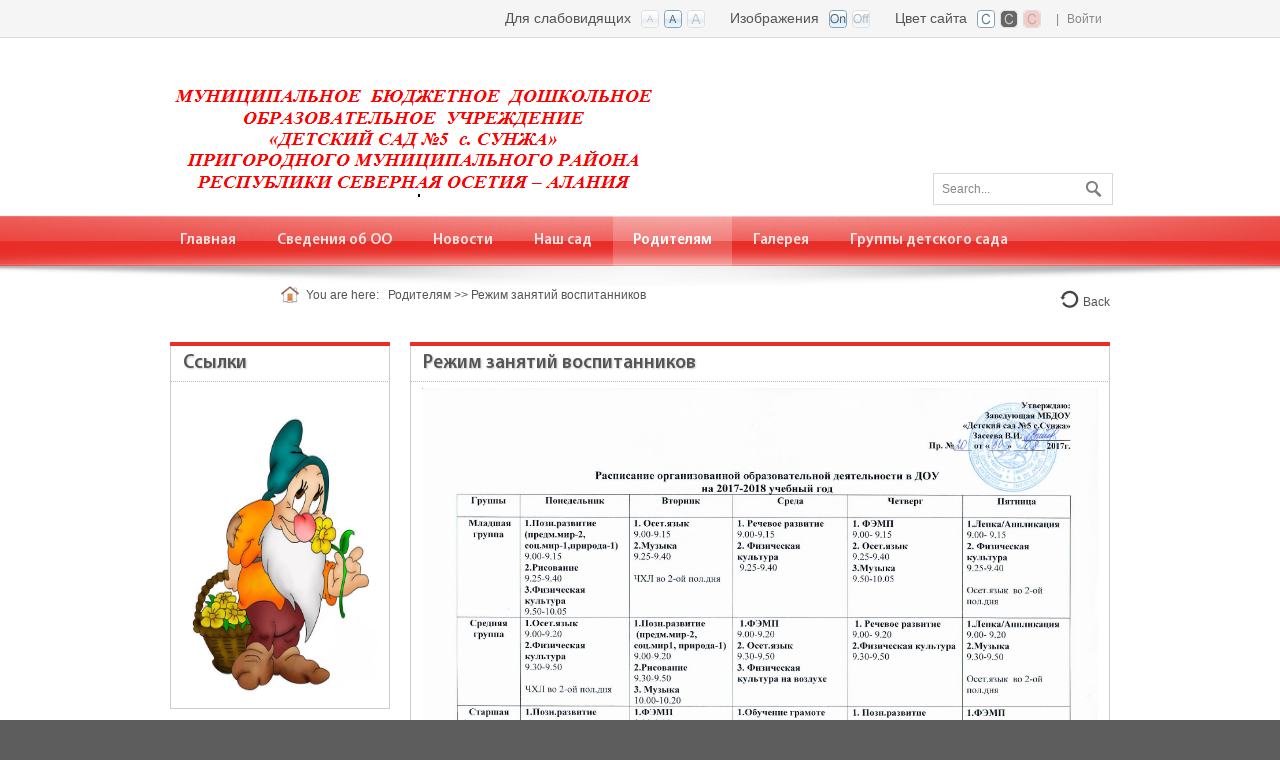

--- FILE ---
content_type: text/html; charset=utf-8
request_url: http://ds5-sunzha.ru/%D0%A0%D0%BE%D0%B4%D0%B8%D1%82%D0%B5%D0%BB%D1%8F%D0%BC/%D0%A0%D0%B5%D0%B6%D0%B8%D0%BC-%D0%B7%D0%B0%D0%BD%D1%8F%D1%82%D0%B8%D0%B9-%D0%B2%D0%BE%D1%81%D0%BF%D0%B8%D1%82%D0%B0%D0%BD%D0%BD%D0%B8%D0%BA%D0%BE%D0%B2
body_size: 50178
content:
<!DOCTYPE html>
<html  lang="ru-RU">
<head id="Head"><meta content="text/html; charset=UTF-8" http-equiv="Content-Type" />
<meta name="REVISIT-AFTER" content="1 DAYS" />
<meta name="RATING" content="GENERAL" />
<meta name="RESOURCE-TYPE" content="DOCUMENT" />
<meta content="text/javascript" http-equiv="Content-Script-Type" />
<meta content="text/css" http-equiv="Content-Style-Type" />
<title>
	Детский сад №5 с. Сунжа > Родителям > Режим занятий воспитанников
</title><meta id="MetaDescription" name="description" content="Детский сад №5 с. Сунжа" /><meta id="MetaKeywords" name="keywords" content="Детский сад №5 с. Сунжа, РСО-Алания" /><meta id="MetaRobots" name="robots" content="INDEX, FOLLOW" /><link href="/Resources/Shared/stylesheets/dnndefault/7.0.0/default.css?cdv=375" type="text/css" rel="stylesheet"/><link href="/Portals/_default/admin.css?cdv=375" type="text/css" rel="stylesheet"/><link href="/Resources/Search/SearchSkinObjectPreview.css?cdv=375" type="text/css" rel="stylesheet"/><link href="/Portals/_default/Skins/Bright-Red-Zoom/skin.css?cdv=375" type="text/css" rel="stylesheet"/><link href="/Portals/_default/Containers/Bright-Red/container.css?cdv=375" type="text/css" rel="stylesheet"/><link href="/Portals/_default/Containers/Bright-Red/Container05.css?cdv=375" type="text/css" rel="stylesheet"/><link href="/Portals/270/portal.css?cdv=375" type="text/css" rel="stylesheet"/><script src="/Resources/libraries/jQuery/03_05_01/jquery.js?cdv=375" type="text/javascript"></script><script src="/Resources/libraries/jQuery-Migrate/03_02_00/jquery-migrate.js?cdv=375" type="text/javascript"></script><script src="/Resources/libraries/jQuery-UI/01_12_01/jquery-ui.js?cdv=375" type="text/javascript"></script><!--[if IE 8]><link id="IE8Minus" rel="stylesheet" type="text/css" href="/Portals/_default/Skins/Bright-Red-Zoom/css/ie8style.css" /><![endif]--><meta name="viewport" content="width=device-width, minimum-scale=1.0, maximum-scale=2.0" /></head>
<body id="Body">

    <form method="post" action="/Родителям/Режим-занятий-воспитанников" id="Form" enctype="multipart/form-data">
<div class="aspNetHidden">
<input type="hidden" name="__EVENTTARGET" id="__EVENTTARGET" value="" />
<input type="hidden" name="__EVENTARGUMENT" id="__EVENTARGUMENT" value="" />
<input type="hidden" name="__VIEWSTATE" id="__VIEWSTATE" value="tJX1k8IAWemQQB6ORmtzOpi3j9FlpdnsbD+6LmxTVi+QmA67d0xHl0FEt8NDmS+z9wixbFoNsaa5v9/38kUbvtYZcgUWoi2XLbn7P/IQ8HusldKTQCD57XNMsn37rEYHEN8T5Hck12Ue0ersi7RjEBc8m72k4/Hch0sbC2WsP5LcChg8Dia/W3KSynsVuzYVOV1CjUOGicR+xFaUWtUEBKE2KgcYevbwiDwRNDPrADr/UlQ0gKWzvFMmg6B16rL42lwP6yCeNGRmPvLKbP01/AA0imSClPSIFw7QFNQICjvRPv5ZsPt+4+lB085RJnTNZA3uDQ==" />
</div>

<script type="text/javascript">
//<![CDATA[
var theForm = document.forms['Form'];
if (!theForm) {
    theForm = document.Form;
}
function __doPostBack(eventTarget, eventArgument) {
    if (!theForm.onsubmit || (theForm.onsubmit() != false)) {
        theForm.__EVENTTARGET.value = eventTarget;
        theForm.__EVENTARGUMENT.value = eventArgument;
        theForm.submit();
    }
}
//]]>
</script>


<script src="/WebResource.axd?d=pynGkmcFUV04TIzKtCXntgBaaBO1myyEGXmqaF1h1SfqLYcOnzfrCPr3HYM1&amp;t=638286154241696996" type="text/javascript"></script>


<script type="text/javascript">
//<![CDATA[
var __cultureInfo = {"name":"ru-RU","numberFormat":{"CurrencyDecimalDigits":2,"CurrencyDecimalSeparator":",","IsReadOnly":false,"CurrencyGroupSizes":[3],"NumberGroupSizes":[3],"PercentGroupSizes":[3],"CurrencyGroupSeparator":" ","CurrencySymbol":"₽","NaNSymbol":"не число","CurrencyNegativePattern":8,"NumberNegativePattern":1,"PercentPositivePattern":1,"PercentNegativePattern":1,"NegativeInfinitySymbol":"-∞","NegativeSign":"-","NumberDecimalDigits":2,"NumberDecimalSeparator":",","NumberGroupSeparator":" ","CurrencyPositivePattern":3,"PositiveInfinitySymbol":"∞","PositiveSign":"+","PercentDecimalDigits":2,"PercentDecimalSeparator":",","PercentGroupSeparator":" ","PercentSymbol":"%","PerMilleSymbol":"‰","NativeDigits":["0","1","2","3","4","5","6","7","8","9"],"DigitSubstitution":1},"dateTimeFormat":{"AMDesignator":"","Calendar":{"MinSupportedDateTime":"\/Date(-62135596800000)\/","MaxSupportedDateTime":"\/Date(253402289999999)\/","AlgorithmType":1,"CalendarType":1,"Eras":[1],"TwoDigitYearMax":2029,"IsReadOnly":false},"DateSeparator":".","FirstDayOfWeek":1,"CalendarWeekRule":2,"FullDateTimePattern":"d MMMM yyyy \u0027г.\u0027 H:mm:ss","LongDatePattern":"d MMMM yyyy \u0027г.\u0027","LongTimePattern":"H:mm:ss","MonthDayPattern":"d MMMM","PMDesignator":"","RFC1123Pattern":"ddd, dd MMM yyyy HH\u0027:\u0027mm\u0027:\u0027ss \u0027GMT\u0027","ShortDatePattern":"dd.MM.yyyy","ShortTimePattern":"H:mm","SortableDateTimePattern":"yyyy\u0027-\u0027MM\u0027-\u0027dd\u0027T\u0027HH\u0027:\u0027mm\u0027:\u0027ss","TimeSeparator":":","UniversalSortableDateTimePattern":"yyyy\u0027-\u0027MM\u0027-\u0027dd HH\u0027:\u0027mm\u0027:\u0027ss\u0027Z\u0027","YearMonthPattern":"MMMM yyyy","AbbreviatedDayNames":["Вс","Пн","Вт","Ср","Чт","Пт","Сб"],"ShortestDayNames":["Вс","Пн","Вт","Ср","Чт","Пт","Сб"],"DayNames":["воскресенье","понедельник","вторник","среда","четверг","пятница","суббота"],"AbbreviatedMonthNames":["янв","фев","мар","апр","май","июн","июл","авг","сен","окт","ноя","дек",""],"MonthNames":["Январь","Февраль","Март","Апрель","Май","Июнь","Июль","Август","Сентябрь","Октябрь","Ноябрь","Декабрь",""],"IsReadOnly":false,"NativeCalendarName":"григорианский календарь","AbbreviatedMonthGenitiveNames":["янв","фев","мар","апр","мая","июн","июл","авг","сен","окт","ноя","дек",""],"MonthGenitiveNames":["января","февраля","марта","апреля","мая","июня","июля","августа","сентября","октября","ноября","декабря",""]},"eras":[1,"наша эра",null,0]};//]]>
</script>

<script src="/ScriptResource.axd?d=NJmAwtEo3Io4Hs5Ebs76a-KM1a37Kkm2Jhm0a-3WBIElitD9VwDXdp1kg4Y7uewom7dfZAJQ8M4m8yB8CLdQsNF5hZZg0uKinHYylUo818hzHlD55YeyX92uFlrL1dUD2zJJ2w2&amp;t=ffffffffa0418512" type="text/javascript"></script>
<script src="/ScriptResource.axd?d=dwY9oWetJoL3cUBidPT-KbuRe5aaQrVFkFDRSh86oMi1nHjYfEh_pQVXIiIRDOMYe2PAPyNdLw1uXxXX3C3THT--166klV0kDoJomM_Z3bOb74ze7wRHYJF-ZvrQY5kWlwEJEeIxKdWaWcdk0&amp;t=ffffffffa0418512" type="text/javascript"></script>
<div class="aspNetHidden">

	<input type="hidden" name="__VIEWSTATEGENERATOR" id="__VIEWSTATEGENERATOR" value="CA0B0334" />
	<input type="hidden" name="__VIEWSTATEENCRYPTED" id="__VIEWSTATEENCRYPTED" value="" />
	<input type="hidden" name="__EVENTVALIDATION" id="__EVENTVALIDATION" value="z5old0Ebn1x82GKfa1CBBx/bykW+oxPEHXGK3fIw4lwUEpCWKmTrbemSJXXj91EijqpuCJzIsmhTPxfL1I5eJsfmc8xr6Flsrd8lxviEGOZDD5iWLsNjclWXG8ZGzvY3AalCICu1K7gZW3wX/uC1fE/V24o=" />
</div><script src="/js/dnn.js?cdv=375" type="text/javascript"></script><script src="/js/dnn.modalpopup.js?cdv=375" type="text/javascript"></script><script src="/Resources/Shared/Scripts/jquery/jquery.hoverIntent.min.js?cdv=375" type="text/javascript"></script><script src="/js/dnncore.js?cdv=375" type="text/javascript"></script><script src="/Resources/Search/SearchSkinObjectPreview.js?cdv=375" type="text/javascript"></script><script src="/js/dnn.servicesframework.js?cdv=375" type="text/javascript"></script><script src="/Resources/Shared/Scripts/dnn.jquery.js?cdv=375" type="text/javascript"></script><script type="text/javascript">
//<![CDATA[
Sys.WebForms.PageRequestManager._initialize('ScriptManager', 'Form', [], [], [], 90, '');
//]]>
</script>

        
        
        
<!--[if lt IE 9]>
<script src="https://html5shim.googlecode.com/svn/trunk/html5.js"></script>
<![endif]-->

<link id="textSizeCSS" rel="stylesheet" href="/Portals/_default/Skins/Bright-Red-Zoom/css/variations/mediumtext.css">
<link id="imagesCSS" rel="stylesheet" href="/Portals/_default/Skins/Bright-Red-Zoom/css/variations/imageson.css">
<link id="bgCSS" rel="stylesheet" href="/Portals/_default/Skins/Bright-Red-Zoom/css/variations/whitebg.css">



<div id="ControlPanelWrapper">
  

</div>
<div id="skin_wrap">
  <header id="skin_header">
    <div class="skin_header_top">
      <div class="skin_width clearafter">
        <div class="mobile_profile">
          

          
<div id="dnn_dnnLogin3_loginGroup" class="loginGroup">
    <a id="dnn_dnnLogin3_enhancedLoginLink" title="Войти" class="LoginLink" rel="nofollow" onclick="return dnnModal.show(&#39;http://ds5-sunzha.ru/Login?returnurl=/%D0%A0%D0%BE%D0%B4%D0%B8%D1%82%D0%B5%D0%BB%D1%8F%D0%BC/%D0%A0%D0%B5%D0%B6%D0%B8%D0%BC-%D0%B7%D0%B0%D0%BD%D1%8F%D1%82%D0%B8%D0%B9-%D0%B2%D0%BE%D1%81%D0%BF%D0%B8%D1%82%D0%B0%D0%BD%D0%BD%D0%B8%D0%BA%D0%BE%D0%B2&amp;popUp=true&#39;,/*showReturn*/true,300,650,true,&#39;&#39;)" href="http://ds5-sunzha.ru/Login?returnurl=%2f%d0%a0%d0%be%d0%b4%d0%b8%d1%82%d0%b5%d0%bb%d1%8f%d0%bc%2f%d0%a0%d0%b5%d0%b6%d0%b8%d0%bc-%d0%b7%d0%b0%d0%bd%d1%8f%d1%82%d0%b8%d0%b9-%d0%b2%d0%be%d1%81%d0%bf%d0%b8%d1%82%d0%b0%d0%bd%d0%bd%d0%b8%d0%ba%d0%be%d0%b2">Войти</a>
</div>
          <div class="language-object" >


</div>
        </div>
        <div class="user_style">
          <div class="language-object" >


</div>
          

          |
          <a id="dnn_dnnLOGIN_loginLink" title="Войти" class="Login" rel="nofollow" onclick="return dnnModal.show(&#39;http://ds5-sunzha.ru/Login?returnurl=/%D0%A0%D0%BE%D0%B4%D0%B8%D1%82%D0%B5%D0%BB%D1%8F%D0%BC/%D0%A0%D0%B5%D0%B6%D0%B8%D0%BC-%D0%B7%D0%B0%D0%BD%D1%8F%D1%82%D0%B8%D0%B9-%D0%B2%D0%BE%D1%81%D0%BF%D0%B8%D1%82%D0%B0%D0%BD%D0%BD%D0%B8%D0%BA%D0%BE%D0%B2&amp;popUp=true&#39;,/*showReturn*/true,300,650,true,&#39;&#39;)" href="http://ds5-sunzha.ru/Login?returnurl=%2f%d0%a0%d0%be%d0%b4%d0%b8%d1%82%d0%b5%d0%bb%d1%8f%d0%bc%2f%d0%a0%d0%b5%d0%b6%d0%b8%d0%bc-%d0%b7%d0%b0%d0%bd%d1%8f%d1%82%d0%b8%d0%b9-%d0%b2%d0%be%d1%81%d0%bf%d0%b8%d1%82%d0%b0%d0%bd%d0%bd%d0%b8%d0%ba%d0%be%d0%b2">Войти</a>

        </div>
        <div class="css-control-panel">
          <div class="textsize-control clearafter">
            <div class="textsize-left">Цвет сайта</div>
            <ul id="bgWidget">
              <li title="White BG" id="bgWidget_whitebg" class="SelectedWidget" rel="whitebg"></li>
              <li title="Black BG" id="bgWidget_blackbg" rel="blackbg"></li>
              <li title="Blue BG" id="bgWidget_bluebg" rel="bluebg"></li>
            </ul>
          </div>
          <div class="textsize-control clearafter">
            <div class="textsize-left">Изображения</div>
            <ul id="imagesWidget">
              <li title="Images On" id="imagesWidget_imageson" class="SelectedWidget" rel="imageson"></li>
              <li title="Images Off" id="imagesWidget_imagesoff" rel="imagesoff"></li>
            </ul>
          </div>
          <div class="textsize-control clearafter">
            <div class="textsize-left">Для слабовидящих</div>
            <ul id="TextSizeWidget">
              <li title="Small Text" id="TextSizeWidget_smalltext" rel="smalltext"></li>
              <li title="Medium Text" id="TextSizeWidget_mediumtext" class="SelectedWidget" rel="mediumtext"></li>
              <li title="Large Text" id="TextSizeWidget_largetext" rel="largetext"></li>
            </ul>
          </div>
        </div>
      </div>
    </div>
    <div class="skin_width clearafter">
      <div class="logo_style floatl">
        <a id="dnn_dnnLOGO_hypLogo" title="Детский сад №5 с. Сунжа" aria-label="Детский сад №5 с. Сунжа" href="http://ds5-sunzha.ru/"><img id="dnn_dnnLOGO_imgLogo" src="/Portals/270/%d0%91%d0%b5%d0%b7%d1%8b%d0%bc%d1%8f%d0%bd%d0%bd%d1%8b%d0%b9.png?ver=C1M0yq5ZmZhNQZO--_tnLA%3d%3d" alt="Детский сад №5 с. Сунжа" /></a>
      </div>
      <div class="search_style">
        <div id="Search">
          <span id="dnn_dnnSEARCH_ClassicSearch">
    
    
    <span class="searchInputContainer" data-moreresults="Еще результаты" data-noresult="Ничего не найдено">
        <input name="dnn$dnnSEARCH$txtSearch" type="text" maxlength="255" size="20" id="dnn_dnnSEARCH_txtSearch" class="NormalTextBox" aria-label="Search" autocomplete="off" placeholder="Найти..." />
        <a class="dnnSearchBoxClearText" title="Очистить поиск"></a>
    </span>
    <a id="dnn_dnnSEARCH_cmdSearch" class="searchcss" href="javascript:__doPostBack(&#39;dnn$dnnSEARCH$cmdSearch&#39;,&#39;&#39;)">Поиск</a>
</span>


<script type="text/javascript">
    $(function() {
        if (typeof dnn != "undefined" && typeof dnn.searchSkinObject != "undefined") {
            var searchSkinObject = new dnn.searchSkinObject({
                delayTriggerAutoSearch : 400,
                minCharRequiredTriggerAutoSearch : 2,
                searchType: 'S',
                enableWildSearch: true,
                cultureCode: 'ru-RU',
                portalId: -1
                }
            );
            searchSkinObject.init();
            
            
            // attach classic search
            var siteBtn = $('#dnn_dnnSEARCH_SiteRadioButton');
            var webBtn = $('#dnn_dnnSEARCH_WebRadioButton');
            var clickHandler = function() {
                if (siteBtn.is(':checked')) searchSkinObject.settings.searchType = 'S';
                else searchSkinObject.settings.searchType = 'W';
            };
            siteBtn.on('change', clickHandler);
            webBtn.on('change', clickHandler);
            
            
        }
    });
</script>

        </div>
      </div>
      <div class="headerpane_style floatl">
        <div id="dnn_HeaderPane" class="headerpane DNNEmptyPane"></div>
      </div>
      <div class="socialp_style">
        <div id="dnn_SocialPane" class="socialpane DNNEmptyPane"></div>
      </div>
    </div>
  </header>
  <nav id="skin_nav">
    <div class="skin_width">
      <div id="nav_box">
        <div id="standardMenu">
  <ul class="rootMenu">
    <li class="item first haschild child-1"><a href="http://ds5-sunzha.ru/" target=""><span>Главная<i class="navarrow"></i></span></a><div class="subMenu">
        <ul>
          <li class="item first last child-1"><a href="http://ds5-sunzha.ru/%D0%93%D0%BB%D0%B0%D0%B2%D0%BD%D0%B0%D1%8F/%D0%9D%D0%B0%D1%88%D0%B8-%D0%B3%D1%80%D1%83%D0%BF%D0%BF%D1%8B" target=""><span>Наши группы</span></a></li>
        </ul>
      </div>
    </li>
    <li class="item haschild child-2"><a href="http://ds5-sunzha.ru/%D0%A1%D0%B2%D0%B5%D0%B4%D0%B5%D0%BD%D0%B8%D1%8F-%D0%BE%D0%B1-%D0%9E%D0%9E" target=""><span>Сведения об ОО<i class="navarrow"></i></span></a><div class="subMenu">
        <ul>
          <li class="item first child-1"><a href="http://ds5-sunzha.ru/%D0%A1%D0%B2%D0%B5%D0%B4%D0%B5%D0%BD%D0%B8%D1%8F-%D0%BE%D0%B1-%D0%9E%D0%9E/%D0%9E%D1%81%D0%BD%D0%BE%D0%B2%D0%BD%D1%8B%D0%B5-%D1%81%D0%B2%D0%B5%D0%B4%D0%B5%D0%BD%D0%B8%D1%8F" target=""><span>Основные сведения</span></a></li>
          <li class="item child-2"><a href="http://ds5-sunzha.ru/%D0%A1%D0%B2%D0%B5%D0%B4%D0%B5%D0%BD%D0%B8%D1%8F-%D0%BE%D0%B1-%D0%9E%D0%9E/%D0%A1%D1%82%D1%80%D1%83%D0%BA%D1%82%D1%83%D1%80%D0%B0-%D0%B8-%D0%BE%D1%80%D0%B3%D0%B0%D0%BD%D1%8B-%D1%83%D0%BF%D1%80%D0%B0%D0%B2%D0%BB%D0%B5%D0%BD%D0%B8%D1%8F-" target=""><span>Структура и органы управления</span></a></li>
          <li class="item child-3"><a href="http://ds5-sunzha.ru/%D0%A1%D0%B2%D0%B5%D0%B4%D0%B5%D0%BD%D0%B8%D1%8F-%D0%BE%D0%B1-%D0%9E%D0%9E/%D0%94%D0%BE%D0%BA%D1%83%D0%BC%D0%B5%D0%BD%D1%82%D1%8B" target=""><span>Документы</span></a></li>
          <li class="item child-4"><a href="http://ds5-sunzha.ru/%D0%A1%D0%B2%D0%B5%D0%B4%D0%B5%D0%BD%D0%B8%D1%8F-%D0%BE%D0%B1-%D0%9E%D0%9E/%D0%9E%D0%B1%D1%80%D0%B0%D0%B7%D0%BE%D0%B2%D0%B0%D0%BD%D0%B8%D0%B5" target=""><span>Образование</span></a></li>
          <li class="item child-5"><a href="http://ds5-sunzha.ru/%D0%A1%D0%B2%D0%B5%D0%B4%D0%B5%D0%BD%D0%B8%D1%8F-%D0%BE%D0%B1-%D0%9E%D0%9E/%D0%9E%D0%B1%D1%80%D0%B0%D0%B7%D0%BE%D0%B2%D0%B0%D1%82%D0%B5%D0%BB%D1%8C%D0%BD%D1%8B%D0%B5-%D1%81%D1%82%D0%B0%D0%BD%D0%B4%D0%B0%D1%80%D1%82%D1%8B" target=""><span>Образовательные стандарты</span></a></li>
          <li class="item child-6"><a href="http://ds5-sunzha.ru/%D0%A1%D0%B2%D0%B5%D0%B4%D0%B5%D0%BD%D0%B8%D1%8F-%D0%BE%D0%B1-%D0%9E%D0%9E/%D0%A0%D1%83%D0%BA%D0%BE%D0%B2%D0%BE%D0%B4%D1%81%D1%82%D0%B2%D0%BE-%D0%9F%D0%B5%D0%B4%D0%B0%D0%B3%D0%BE%D0%B3%D0%B8%D1%87%D0%B5%D1%81%D0%BA%D0%B8%D0%B9-%D0%BA%D0%BE%D0%BB%D0%BB%D0%B5%D0%BA%D1%82%D0%B8%D0%B2" target=""><span>Руководство. Педагогический коллектив</span></a></li>
          <li class="item child-7"><a href="http://ds5-sunzha.ru/%D0%A1%D0%B2%D0%B5%D0%B4%D0%B5%D0%BD%D0%B8%D1%8F-%D0%BE%D0%B1-%D0%9E%D0%9E/%D0%9C%D0%B0%D1%82%D0%B5%D1%80%D0%B8%D0%B0%D0%BB%D1%8C%D0%BD%D0%BE-%D1%82%D0%B5%D1%85%D0%BD%D0%B8%D1%87%D0%B5%D1%81%D0%BA%D0%BE%D0%B5-%D0%BE%D0%B1%D0%B5%D1%81%D0%BF%D0%B5%D1%87%D0%B5%D0%BD%D0%B8%D0%B5-%D0%9E%D0%9F" target=""><span>Материально-техническое обеспечение ОП</span></a></li>
          <li class="item child-8"><a href="http://ds5-sunzha.ru/%D0%A1%D0%B2%D0%B5%D0%B4%D0%B5%D0%BD%D0%B8%D1%8F-%D0%BE%D0%B1-%D0%9E%D0%9E/%D0%92%D0%B0%D0%BA%D0%B0%D0%BD%D1%82%D0%BD%D1%8B%D0%B5-%D0%BC%D0%B5%D1%81%D1%82%D0%B0-%D0%B4%D0%BB%D1%8F-%D0%BF%D1%80%D0%B8%D0%B5%D0%BC%D0%B0-%D0%BF%D0%B5%D1%80%D0%B5%D0%B2%D0%BE%D0%B4%D0%B0-" target=""><span>Вакантные места для приема (перевода)</span></a></li>
          <li class="item child-9"><a href="http://ds5-sunzha.ru/%D0%A1%D0%B2%D0%B5%D0%B4%D0%B5%D0%BD%D0%B8%D1%8F-%D0%BE%D0%B1-%D0%9E%D0%9E/%D0%A1%D1%82%D0%B8%D0%BF%D0%B5%D0%BD%D0%B4%D0%B8%D0%B8-%D0%B8-%D0%B8%D0%BD%D1%8B%D0%B5-%D0%B2%D0%B8%D0%B4%D1%8B-%D0%BC%D0%B0%D1%82%D0%B5%D1%80%D0%B8%D0%B0%D0%BB%D1%8C%D0%BD%D0%BE%D0%B9-%D0%BF%D0%BE%D0%B4%D0%B4%D0%B5%D1%80%D0%B6%D0%BA%D0%B8" target=""><span>Стипендии и иные виды материальной поддержки</span></a></li>
          <li class="item child-10"><a href="http://ds5-sunzha.ru/%D0%A1%D0%B2%D0%B5%D0%B4%D0%B5%D0%BD%D0%B8%D1%8F-%D0%BE%D0%B1-%D0%9E%D0%9E/%D0%A4%D0%B8%D0%BD%D0%B0%D0%BD%D1%81%D0%BE%D0%B2%D0%BE-%D1%85%D0%BE%D0%B7%D1%8F%D0%B9%D1%81%D1%82%D0%B2%D0%B5%D0%BD%D0%BD%D0%B0%D1%8F-%D0%B4%D0%B5%D1%8F%D1%82%D0%B5%D0%BB%D1%8C%D0%BD%D0%BE%D1%81%D1%82%D1%8C" target=""><span>Финансово-хозяйственная деятельность</span></a></li>
          <li class="item child-11"><a href="http://ds5-sunzha.ru/%D0%A1%D0%B2%D0%B5%D0%B4%D0%B5%D0%BD%D0%B8%D1%8F-%D0%BE%D0%B1-%D0%9E%D0%9E/%D0%9F%D0%BB%D0%B0%D1%82%D0%BD%D1%8B%D0%B5-%D0%BE%D0%B1%D1%80%D0%B0%D0%B7%D0%BE%D0%B2%D0%B0%D1%82%D0%B5%D0%BB%D1%8C%D0%BD%D1%8B%D0%B5-%D1%83%D1%81%D0%BB%D1%83%D0%B3%D0%B8" target=""><span>Платные образовательные услуги</span></a></li>
          <li class="item child-12"><a href="http://ds5-sunzha.ru/%D0%A1%D0%B2%D0%B5%D0%B4%D0%B5%D0%BD%D0%B8%D1%8F-%D0%BE%D0%B1-%D0%9E%D0%9E/%D0%94%D0%BE%D1%81%D1%82%D1%83%D0%BF%D0%BD%D0%B0%D1%8F-%D1%81%D1%80%D0%B5%D0%B4%D0%B0" target=""><span>Доступная среда</span></a></li>
          <li class="item child-13"><a href="http://ds5-sunzha.ru/%D0%A1%D0%B2%D0%B5%D0%B4%D0%B5%D0%BD%D0%B8%D1%8F-%D0%BE%D0%B1-%D0%9E%D0%9E/%D0%9C%D0%B5%D0%B6%D0%B4%D1%83%D0%BD%D0%B0%D1%80%D0%BE%D0%B4%D0%BD%D0%BE%D0%B5-%D1%81%D0%BE%D1%82%D1%80%D1%83%D0%B4%D0%BD%D0%B8%D1%87%D0%B5%D1%81%D1%82%D0%B2%D0%BE" target=""><span>Международное сотрудничество</span></a></li>
          <li class="item last child-14"><a href="http://ds5-sunzha.ru/%D0%A1%D0%B2%D0%B5%D0%B4%D0%B5%D0%BD%D0%B8%D1%8F-%D0%BE%D0%B1-%D0%9E%D0%9E/%D0%9E%D1%80%D0%B3%D0%B0%D0%BD%D0%B8%D0%B7%D0%B0%D1%86%D0%B8%D1%8F-%D0%BF%D0%B8%D1%82%D0%B0%D0%BD%D0%B8%D1%8F-%D0%B2-%D0%9E%D0%9E" target=""><span>Организация питания в ОО</span></a></li>
        </ul>
      </div>
    </li>
    <li class="item child-3"><a href="http://ds5-sunzha.ru/%D0%9D%D0%BE%D0%B2%D0%BE%D1%81%D1%82%D0%B8" target=""><span>Новости</span></a></li>
    <li class="item haschild child-4"><a href="http://ds5-sunzha.ru/%D0%9D%D0%B0%D1%88-%D1%81%D0%B0%D0%B4" target=""><span>Наш сад<i class="navarrow"></i></span></a><div class="subMenu">
        <ul>
          <li class="item first child-1"><a href="http://ds5-sunzha.ru/%D0%9D%D0%B0%D1%88-%D1%81%D0%B0%D0%B4/%D0%9D%D0%B0%D1%88%D0%B8-%D1%83%D1%81%D0%BF%D0%B5%D1%85%D0%B8" target=""><span>Наши  успехи</span></a></li>
          <li class="item child-2"><a href="http://ds5-sunzha.ru/%D0%9D%D0%B0%D1%88-%D1%81%D0%B0%D0%B4/%D0%9C%D1%83%D0%B7%D1%8B%D0%BA%D0%B0%D0%BB%D1%8C%D0%BD%D0%B0%D1%8F-%D1%81%D1%82%D1%80%D0%B0%D0%BD%D0%B8%D1%87%D0%BA%D0%B0" target=""><span>Музыкальная страничка</span></a></li>
          <li class="item child-3"><a href="http://ds5-sunzha.ru/%D0%9D%D0%B0%D1%88-%D1%81%D0%B0%D0%B4/%D0%91%D0%B5%D0%B7%D0%BE%D0%BF%D0%B0%D1%81%D0%BD%D0%BE%D1%81%D1%82%D1%8C" target=""><span>Безопасность</span></a></li>
          <li class="item last child-4"><a href="http://ds5-sunzha.ru/%D0%9D%D0%B0%D1%88-%D1%81%D0%B0%D0%B4/%D0%97%D0%B0%D1%89%D0%B8%D1%82%D0%B0-%D0%BF%D0%B5%D1%80%D1%81%D0%BE%D0%BD%D0%B0%D0%BB%D1%8C%D0%BD%D1%8B%D1%85-%D0%B4%D0%B0%D0%BD%D0%BD%D1%8B%D1%85" target=""><span>Защита персональных данных</span></a></li>
        </ul>
      </div>
    </li>
    <li class="item breadcrumb haschild child-5"><a href="http://ds5-sunzha.ru/%D0%A0%D0%BE%D0%B4%D0%B8%D1%82%D0%B5%D0%BB%D1%8F%D0%BC" target=""><span>Родителям<i class="navarrow"></i></span></a><div class="subMenu">
        <ul>
          <li class="item first child-1"><a href="http://ds5-sunzha.ru/%D0%A0%D0%BE%D0%B4%D0%B8%D1%82%D0%B5%D0%BB%D1%8F%D0%BC/%D0%A1%D1%82%D1%80%D0%B0%D0%BD%D0%B8%D1%86%D0%B0-%D0%BF%D1%81%D0%B8%D1%85%D0%BE%D0%BB%D0%BE%D0%B3%D0%B0" target=""><span>Страница психолога</span></a></li>
          <li class="item child-2"><a href="http://ds5-sunzha.ru/%D0%A0%D0%BE%D0%B4%D0%B8%D1%82%D0%B5%D0%BB%D1%8F%D0%BC/%D0%A0%D0%BE%D0%B4%D0%B8%D1%82%D0%B5%D0%BB%D1%8C%D1%81%D0%BA%D0%B8%D0%B9-%D0%BA%D0%BE%D0%BC%D0%B8%D1%82%D0%B5%D1%82" target=""><span>Родительский комитет</span></a></li>
          <li class="item child-3"><a href="http://ds5-sunzha.ru/%D0%A0%D0%BE%D0%B4%D0%B8%D1%82%D0%B5%D0%BB%D1%8F%D0%BC/%D0%9F%D0%B8%D1%82%D0%B0%D0%BD%D0%B8%D0%B5-%D0%B4%D0%B5%D1%82%D0%B5%D0%B9" target=""><span>Питание детей</span></a></li>
          <li class="item selected last breadcrumb child-4"><a href="http://ds5-sunzha.ru/%D0%A0%D0%BE%D0%B4%D0%B8%D1%82%D0%B5%D0%BB%D1%8F%D0%BC/%D0%A0%D0%B5%D0%B6%D0%B8%D0%BC-%D0%B7%D0%B0%D0%BD%D1%8F%D1%82%D0%B8%D0%B9-%D0%B2%D0%BE%D1%81%D0%BF%D0%B8%D1%82%D0%B0%D0%BD%D0%BD%D0%B8%D0%BA%D0%BE%D0%B2" target=""><span>Режим занятий воспитанников</span></a></li>
        </ul>
      </div>
    </li>
    <li class="item haschild child-6"><a href="http://ds5-sunzha.ru/%D0%93%D0%B0%D0%BB%D0%B5%D1%80%D0%B5%D1%8F" target=""><span>Галерея<i class="navarrow"></i></span></a><div class="subMenu">
        <ul>
          <li class="item first child-1"><a href="http://ds5-sunzha.ru/%D0%93%D0%B0%D0%BB%D0%B5%D1%80%D0%B5%D1%8F/%D0%A4%D0%BE%D1%82%D0%BE" target=""><span>Фото</span></a></li>
          <li class="item last child-2"><a href="http://ds5-sunzha.ru/%D0%93%D0%B0%D0%BB%D0%B5%D1%80%D0%B5%D1%8F/%D0%92%D0%B8%D0%B4%D0%B5%D0%BE" target=""><span>Видео</span></a></li>
        </ul>
      </div>
    </li>
    <li class="item haschild child-7"><a href="http://ds5-sunzha.ru/%D0%93%D1%80%D1%83%D0%BF%D0%BF%D1%8B-%D0%B4%D0%B5%D1%82%D1%81%D0%BA%D0%BE%D0%B3%D0%BE-%D1%81%D0%B0%D0%B4%D0%B0" target=""><span>Группы детского сада<i class="navarrow"></i></span></a><div class="subMenu">
        <ul>
          <li class="item first child-1"><a href="http://ds5-sunzha.ru/%D0%93%D1%80%D1%83%D0%BF%D0%BF%D1%8B-%D0%B4%D0%B5%D1%82%D1%81%D0%BA%D0%BE%D0%B3%D0%BE-%D1%81%D0%B0%D0%B4%D0%B0/%D0%A1%D1%82%D0%B0%D1%80%D1%88%D0%B0%D1%8F-%D0%B3%D1%80%D1%83%D0%BF%D0%BF%D0%B0" target=""><span>Старшая группа</span></a></li>
          <li class="item child-2"><a href="http://ds5-sunzha.ru/%D0%93%D1%80%D1%83%D0%BF%D0%BF%D1%8B-%D0%B4%D0%B5%D1%82%D1%81%D0%BA%D0%BE%D0%B3%D0%BE-%D1%81%D0%B0%D0%B4%D0%B0/%D0%A1%D1%80%D0%B5%D0%B4%D0%BD%D1%8F%D1%8F-%D0%B3%D1%80%D1%83%D0%BF%D0%BF%D0%B0" target=""><span>Средняя группа</span></a></li>
          <li class="item last child-3"><a href="http://ds5-sunzha.ru/%D0%93%D1%80%D1%83%D0%BF%D0%BF%D1%8B-%D0%B4%D0%B5%D1%82%D1%81%D0%BA%D0%BE%D0%B3%D0%BE-%D1%81%D0%B0%D0%B4%D0%B0/%D0%9C%D0%BB%D0%B0%D0%B4%D1%88%D0%B0%D1%8F-%D0%B3%D1%80%D1%83%D0%BF%D0%BF%D0%B0" target=""><span>Младшая группа</span></a></li>
        </ul>
      </div>
    </li>
    <li class="item last child-8"><a href="http://ds5-sunzha.ru/%D0%9A%D0%BE%D0%BD%D1%82%D0%B0%D0%BA%D1%82%D1%8B" target=""><span>Контакты</span></a></li>
  </ul>
</div>
      </div>
      <div id="mobile_nav">
        <div class="mobile_nav_box">
          <select id="dnn_ctl03" class="" onchange="if (this.value) location.href=this.value"><option title="" value="http://ds5-sunzha.ru/">Главная</option>
  <option title="" value="http://ds5-sunzha.ru/Главная/Наши-группы">
      - Наши группы</option>
  <option title="" value="http://ds5-sunzha.ru/Сведения-об-ОО">Сведения об ОО</option>
  <option title="" value="http://ds5-sunzha.ru/Сведения-об-ОО/Основные-сведения">
      - Основные сведения</option>
  <option title="" value="http://ds5-sunzha.ru/Сведения-об-ОО/Структура-и-органы-управления-">
      - Структура и органы управления</option>
  <option title="" value="http://ds5-sunzha.ru/Сведения-об-ОО/Документы">
      - Документы</option>
  <option title="" value="http://ds5-sunzha.ru/Сведения-об-ОО/Образование">
      - Образование</option>
  <option title="" value="http://ds5-sunzha.ru/Сведения-об-ОО/Образовательные-стандарты">
      - Образовательные стандарты</option>
  <option title="" value="http://ds5-sunzha.ru/Сведения-об-ОО/Руководство-Педагогический-коллектив">
      - Руководство. Педагогический коллектив</option>
  <option title="" value="http://ds5-sunzha.ru/Сведения-об-ОО/Материально-техническое-обеспечение-ОП">
      - Материально-техническое обеспечение ОП</option>
  <option title="" value="http://ds5-sunzha.ru/Сведения-об-ОО/Вакантные-места-для-приема-перевода-">
      - Вакантные места для приема (перевода)</option>
  <option title="" value="http://ds5-sunzha.ru/Сведения-об-ОО/Стипендии-и-иные-виды-материальной-поддержки">
      - Стипендии и иные виды материальной поддержки</option>
  <option title="" value="http://ds5-sunzha.ru/Сведения-об-ОО/Финансово-хозяйственная-деятельность">
      - Финансово-хозяйственная деятельность</option>
  <option title="" value="http://ds5-sunzha.ru/Сведения-об-ОО/Платные-образовательные-услуги">
      - Платные образовательные услуги</option>
  <option title="" value="http://ds5-sunzha.ru/Сведения-об-ОО/Доступная-среда">
      - Доступная среда</option>
  <option title="" value="http://ds5-sunzha.ru/Сведения-об-ОО/Международное-сотрудничество">
      - Международное сотрудничество</option>
  <option title="" value="http://ds5-sunzha.ru/Сведения-об-ОО/Организация-питания-в-ОО">
      - Организация питания в ОО</option>
  <option title="" value="http://ds5-sunzha.ru/Новости">Новости</option>
  <option title="" value="http://ds5-sunzha.ru/Наш-сад">Наш сад</option>
  <option title="" value="http://ds5-sunzha.ru/Наш-сад/Наши-успехи">
      - Наши  успехи</option>
  <option title="" value="http://ds5-sunzha.ru/Наш-сад/Музыкальная-страничка">
      - Музыкальная страничка</option>
  <option title="" value="http://ds5-sunzha.ru/Наш-сад/Безопасность">
      - Безопасность</option>
  <option title="" value="http://ds5-sunzha.ru/Наш-сад/Защита-персональных-данных">
      - Защита персональных данных</option>
  <option title="" value="http://ds5-sunzha.ru/Родителям">Родителям</option>
  <option title="" value="http://ds5-sunzha.ru/Родителям/Страница-психолога">
      - Страница психолога</option>
  <option title="" value="http://ds5-sunzha.ru/Родителям/Родительский-комитет">
      - Родительский комитет</option>
  <option title="" value="http://ds5-sunzha.ru/Родителям/Питание-детей">
      - Питание детей</option>
  <option title="" value="http://ds5-sunzha.ru/Родителям/Режим-занятий-воспитанников" selected>
      - Режим занятий воспитанников</option>
  <option title="" value="http://ds5-sunzha.ru/Галерея">Галерея</option>
  <option title="" value="http://ds5-sunzha.ru/Галерея/Фото">
      - Фото</option>
  <option title="" value="http://ds5-sunzha.ru/Галерея/Видео">
      - Видео</option>
  <option title="" value="http://ds5-sunzha.ru/Группы-детского-сада">Группы детского сада</option>
  <option title="" value="http://ds5-sunzha.ru/Группы-детского-сада/Старшая-группа">
      - Старшая группа</option>
  <option title="" value="http://ds5-sunzha.ru/Группы-детского-сада/Средняя-группа">
      - Средняя группа</option>
  <option title="" value="http://ds5-sunzha.ru/Группы-детского-сада/Младшая-группа">
      - Младшая группа</option>
  <option title="" value="http://ds5-sunzha.ru/Контакты">Контакты</option></select>
        </div>
      </div>
    </div>
  </nav>
  <div class="nav_shadow"> </div>
  <div class="skin_width clearafter">
    <div class="breadcrumb_style">
      <div class="home_position"> <a href="/" title="Home">
        <div class="home_style"></div>
        </a> </div>
      <span id="dnn_dnnTEXT_lblText" class="Breadcrumb_text">You are here:</span>

      &nbsp;
      <span id="dnn_dnnBREADCRUMB_lblBreadCrumb" itemprop="breadcrumb" itemscope="" itemtype="https://schema.org/breadcrumb"><span itemscope itemtype="http://schema.org/BreadcrumbList"><span itemprop="itemListElement" itemscope itemtype="http://schema.org/ListItem"><a href="http://ds5-sunzha.ru/Родителям" class="Breadcrumb" itemprop="item"><span itemprop="name">Родителям</span></a><meta itemprop="position" content="1" /></span> >> <span itemprop="itemListElement" itemscope itemtype="http://schema.org/ListItem"><a href="http://ds5-sunzha.ru/Родителям/Режим-занятий-воспитанников" class="Breadcrumb" itemprop="item"><span itemprop="name">Режим занятий воспитанников</span></a><meta itemprop="position" content="2" /></span></span></span>
    </div>
    <div class="breadcrumb_right">
      <div class="back_style"> <a class="back_button" title="Back" onclick="history.back()">
        <span id="dnn_dnnTEXT2_lblText" class="Back_text">Back</span>

        </a> </div>
    </div>
  </div>
  <div class="skin_width">
    <div class="skin_banner">
      <div id="dnn_BannerPane" class="bannerpane DNNEmptyPane"></div>
    </div>
  </div>
  <div class="skin_width">
    <section class="skin_content">			
	  <div class="row-fluid dnnpane">
		<div id="dnn_ContentPane" class="i_content_grid12 span12 DNNEmptyPane"></div>
	  </div>
	  <div class="row-fluid dnnpane">
		<div id="dnn_OneGrid3" class="i_one_grid3 span3"><div class="DnnModule DnnModule-DNN_HTML DnnModule-37138"><a name="37138"></a>

<div class="Red05_style">
  <div class="Red05_top_line"></div>
  <div class="Red05_top_bg">
    <div class="c_icon Red05_top_height">
      
    </div>
    <div class="c_title Red05_top_height">
      <h2 class="c_titles"><span id="dnn_ctr37138_dnnTITLE_titleLabel" class="c_title_Red">Ссылки</span>


</h2>
    </div>
    <div class="Red05_c_menu"></div>
    <div class="Red05_c_help"></div>
    <div class="clear_float"></div>
  </div>
  <div class="c_content_style">
    <div id="dnn_ctr37138_ContentPane" class="Red05_content"><!-- Start_Module_37138 --><div id="dnn_ctr37138_ModuleContent" class="DNNModuleContent ModDNNHTMLC">
	<div id="dnn_ctr37138_HtmlModule_lblContent" class="Normal">
	<div class="DNNModuleContent ModDNNHTMLC" id="dnn_ctr41439_ModuleContent" style="text-align: left;">
<div class="Normal" id="dnn_ctr41439_HtmlModule_lblContent">
<div class="DNNModuleContent ModDNNHTMLC" id="dnn_ctr36041_ModuleContent">
<div class="Normal" id="dnn_ctr36041_HtmlModule_lblContent">
<div class="Normal" id="dnn_ctr36013_HtmlModule_lblContent" style="text-align: center;">&nbsp;
<p><img alt="" src="/portals/270/picture.jpg?ver=2017-11-07-232815-400" style="height:276px; width:276px" /></p>
</div>
</div>
</div>
</div>
</div>

</div>

</div><!-- End_Module_37138 --></div>
  </div>
  <div id="c_footer">
    <div class="c_footer_l"></div>
    <div class="c_footer_r"></div>
	<div class="clear_float"></div>
  </div>
</div>
<div class="Red05_footer"></div></div></div>
		<div id="dnn_OneGrid9" class="i_one_grid9 span9"><div class="DnnModule DnnModule-DNN_HTML DnnModule-45794"><a name="45794"></a>

<div class="Red05_style">
  <div class="Red05_top_line"></div>
  <div class="Red05_top_bg">
    <div class="c_icon Red05_top_height">
      
    </div>
    <div class="c_title Red05_top_height">
      <h2 class="c_titles"><span id="dnn_ctr45794_dnnTITLE_titleLabel" class="c_title_Red">Режим занятий воспитанников</span>


</h2>
    </div>
    <div class="Red05_c_menu"></div>
    <div class="Red05_c_help"></div>
    <div class="clear_float"></div>
  </div>
  <div class="c_content_style">
    <div id="dnn_ctr45794_ContentPane" class="Red05_content"><!-- Start_Module_45794 --><div id="dnn_ctr45794_ModuleContent" class="DNNModuleContent ModDNNHTMLC">
	<div id="dnn_ctr45794_HtmlModule_lblContent" class="Normal">
	<img alt="" src="/portals/270/Doc01/%D0%A0%D0%B0%D1%81%D0%BF%D0%B8%D1%81%D0%B0%D0%BD%D0%B8%D0%B5.jpg?ver=2017-11-19-233419-157" originalattribute="src" originalpath="/portals/270/Doc01/%D0%A0%D0%B0%D1%81%D0%BF%D0%B8%D1%81%D0%B0%D0%BD%D0%B8%D0%B5.jpg?ver=2017-11-19-233419-157" height="649" width="919" /><br />
<br />
<br />
<img alt="" src="/LinkClick.aspx?fileticket=k_6DfEMI_d4%253d&amp;portalid=270" style="float: right;" height="171" width="129" /><br />
<br />
<br />
</div>

</div><!-- End_Module_45794 --></div>
  </div>
  <div id="c_footer">
    <div class="c_footer_l"></div>
    <div class="c_footer_r"></div>
	<div class="clear_float"></div>
  </div>
</div>
<div class="Red05_footer"></div></div></div>
	  </div>
	  <div class="row-fluid dnnpane">
		<div id="dnn_TwoGrid4A" class="i_two_grid4a span4 DNNEmptyPane"></div>
		<div id="dnn_TwoGrid4B" class="i_two_grid4b span4 DNNEmptyPane"></div>
		<div id="dnn_TwoGrid4C" class="i_two_grid4c span4 DNNEmptyPane"></div>
	  </div>
	  <div class="row-fluid dnnpane">
		<div id="dnn_ThreeGrid9" class="i_three_grid9 span9 DNNEmptyPane"></div>
		<div id="dnn_ThreeGrid3" class="i_three_grid3 span3 DNNEmptyPane"></div>
	  </div>
	  <div class="row-fluid dnnpane">
		<div id="dnn_FourGrid12" class="i_four_grid12 span12 DNNEmptyPane"></div>
	  </div>
	</section>
  </div>
  <div class="skin_line"></div>
  <footer id="skin_footer">
    <div class="footer_top">
      <div class="skin_width">
        <div class="footerpane_style">
          <div class="row-fluid dnnpane">
            <div id="dnn_FooterGrid3A" class="footer_grid3a span3"><div class="DnnModule DnnModule-DNN_HTML DnnModule-37129"><a name="37129"></a>

<div class="Red05_style">
  <div class="Red05_top_line"></div>
  <div class="Red05_top_bg">
    <div class="c_icon Red05_top_height">
      
    </div>
    <div class="c_title Red05_top_height">
      <h2 class="c_titles"><span id="dnn_ctr37129_dnnTITLE_titleLabel" class="c_title_Red">Органзация</span>


</h2>
    </div>
    <div class="Red05_c_menu"></div>
    <div class="Red05_c_help"></div>
    <div class="clear_float"></div>
  </div>
  <div class="c_content_style">
    <div id="dnn_ctr37129_ContentPane" class="Red05_content"><!-- Start_Module_37129 --><div id="dnn_ctr37129_ModuleContent" class="DNNModuleContent ModDNNHTMLC">
	<div id="dnn_ctr37129_HtmlModule_lblContent" class="Normal">
	<p><span style="font-family:times new roman"><strong>Муниципальное бюджетное дошкольное образовательное учреждение &quot;Детский сад № 5 с. Сунжа&quot; Пригородного муниципального района Республики Северная Осетия-Алания</strong></span></p>

</div>

</div><!-- HotLog -->
<span id="hotlog_counter"></span>
<span id="hotlog_dyn"></span>
<script type="text/javascript"> var hot_s = document.createElement('script');
hot_s.type = 'text/javascript'; hot_s.async = true;
hot_s.src = 'http://js.hotlog.ru/dcounter/2546461.js';
hot_d = document.getElementById('hotlog_dyn');
hot_d.appendChild(hot_s);
</script>
<noscript>
<a href="http://click.hotlog.ru/?2546461" target="_blank">
<img src="http://hit2.hotlog.ru/cgi-bin/hotlog/count?s=2546461&im=364" border="0"
title="HotLog" alt="HotLog"></a>
</noscript>
<!-- /HotLog -->

</br>
<span style="font-size: 10px;color: white;">Сайт создан и обслуживается <a href="http://www.d-i-s.ru"><span style="font-size: 10px;color: white;">www.d-i-s.ru</span></a>
</span><!-- End_Module_37129 --></div>
  </div>
  <div id="c_footer">
    <div class="c_footer_l"></div>
    <div class="c_footer_r"></div>
	<div class="clear_float"></div>
  </div>
</div>
<div class="Red05_footer"></div></div></div>
            <div id="dnn_FooterGrid3B" class="footer_grid3b span3"><div class="DnnModule DnnModule-DNN_HTML DnnModule-37130"><a name="37130"></a>

<div class="Red05_style">
  <div class="Red05_top_line"></div>
  <div class="Red05_top_bg">
    <div class="c_icon Red05_top_height">
      
    </div>
    <div class="c_title Red05_top_height">
      <h2 class="c_titles"><span id="dnn_ctr37130_dnnTITLE_titleLabel" class="c_title_Red">Руководитель</span>


</h2>
    </div>
    <div class="Red05_c_menu"></div>
    <div class="Red05_c_help"></div>
    <div class="clear_float"></div>
  </div>
  <div class="c_content_style">
    <div id="dnn_ctr37130_ContentPane" class="Red05_content"><!-- Start_Module_37130 --><div id="dnn_ctr37130_ModuleContent" class="DNNModuleContent ModDNNHTMLC">
	<div id="dnn_ctr37130_HtmlModule_lblContent" class="Normal">
	<p><span style="font-family:times new roman"><strong>ЗАСЕЕВА ВИКТОРИЯ ИВАНОВНА</strong></span></p>

</div>

</div><!-- End_Module_37130 --></div>
  </div>
  <div id="c_footer">
    <div class="c_footer_l"></div>
    <div class="c_footer_r"></div>
	<div class="clear_float"></div>
  </div>
</div>
<div class="Red05_footer"></div></div></div>
            <div id="dnn_FooterGrid3C" class="footer_grid3c span3"><div class="DnnModule DnnModule-DNN_HTML DnnModule-37131"><a name="37131"></a>

<div class="Red05_style">
  <div class="Red05_top_line"></div>
  <div class="Red05_top_bg">
    <div class="c_icon Red05_top_height">
      
    </div>
    <div class="c_title Red05_top_height">
      <h2 class="c_titles"><span id="dnn_ctr37131_dnnTITLE_titleLabel" class="c_title_Red">Адрес</span>


</h2>
    </div>
    <div class="Red05_c_menu"></div>
    <div class="Red05_c_help"></div>
    <div class="clear_float"></div>
  </div>
  <div class="c_content_style">
    <div id="dnn_ctr37131_ContentPane" class="Red05_content"><!-- Start_Module_37131 --><div id="dnn_ctr37131_ModuleContent" class="DNNModuleContent ModDNNHTMLC">
	<div id="dnn_ctr37131_HtmlModule_lblContent" class="Normal">
	
		<p><strong><span style="font-size:larger"><span style="font-family:times new roman">363104, Северная Осетия - Алания, Пригородный район,&nbsp;c. Сунжа, Бибилова, дом 17</span></span></strong></p>

	
</div>

</div><!-- End_Module_37131 --></div>
  </div>
  <div id="c_footer">
    <div class="c_footer_l"></div>
    <div class="c_footer_r"></div>
	<div class="clear_float"></div>
  </div>
</div>
<div class="Red05_footer"></div></div></div>
            <div id="dnn_FooterGrid3D" class="footer_grid3d span3"><div class="DnnModule DnnModule-DNN_HTML DnnModule-37132"><a name="37132"></a>

<div class="Red05_style">
  <div class="Red05_top_line"></div>
  <div class="Red05_top_bg">
    <div class="c_icon Red05_top_height">
      
    </div>
    <div class="c_title Red05_top_height">
      <h2 class="c_titles"><span id="dnn_ctr37132_dnnTITLE_titleLabel" class="c_title_Red">Контакты</span>


</h2>
    </div>
    <div class="Red05_c_menu"></div>
    <div class="Red05_c_help"></div>
    <div class="clear_float"></div>
  </div>
  <div class="c_content_style">
    <div id="dnn_ctr37132_ContentPane" class="Red05_content"><!-- Start_Module_37132 --><div id="dnn_ctr37132_ModuleContent" class="DNNModuleContent ModDNNHTMLC">
	<div id="dnn_ctr37132_HtmlModule_lblContent" class="Normal">
	<table>
 <tbody>
  <tr>
   <td>
   <p><span style="font-size:12px"><span style="font-family:times new roman"><strong>тел. </strong></span></span></p>
   </td>
   <td>
   <p><span style="font-size:12px"><span style="font-family:times new roman">+786738 44 8 19</span></span></p>
   </td>
  </tr>
  <tr>
   <td>
   <p><span style="font-size:12px"><span style="font-family:times new roman"><strong>mail:</strong></span></span></p>
   </td>
   <td>
   <p><span style="font-size:12px"><span style="font-family:times new roman">sdetskiysad5@mail.ru</span></span></p>
   </td>
  </tr>
  <tr>
   <td>
   <p><span style="font-size:12px"><span style="font-family:times new roman"><strong>сайт</strong>:</span></span></p>
   </td>
   <td>
   <p><span style="font-size:12px"><span style="font-family:times new roman"><strong>www.ds5-sunzha.ru</strong></span></span></p>
   </td>
  </tr>
 </tbody>
</table>

</div>

</div><!-- End_Module_37132 --></div>
  </div>
  <div id="c_footer">
    <div class="c_footer_l"></div>
    <div class="c_footer_r"></div>
	<div class="clear_float"></div>
  </div>
</div>
<div class="Red05_footer"></div></div></div>
          </div>
          <div class="row-fluid dnnpane">
            <div id="dnn_FooterPane" class="footerpane span12 DNNEmptyPane"></div>
          </div>
        </div>
      </div>
    </div>
    <div class="footer_bottom">
      <div class="skin_width clearafter">
        <div class="copyright_style floatl">
          <span id="dnn_dnnCOPYRIGHT_lblCopyright" class="Footer">Copyright 2026 Детский сад №5 с. Сунжа</span>

        </div>
        <div class="privacy_style floatr">
          <a id="dnn_dnnPRIVACY_hypPrivacy" class="Footer" rel="nofollow" href="http://ds5-sunzha.ru/Privacy">Политика конфиденциальности</a>
          |
          <a id="dnn_dnnTERMS_hypTerms" class="Footer" rel="nofollow" href="http://ds5-sunzha.ru/Terms">Условия использования</a>
        </div>
      </div>
    </div>
  </footer>
  <a id="top-link" title="Back to Top"></a> </div>
<script type='text/javascript' src='/Resources/Shared/Scripts/jquery/jquery.hoverIntent.min.js'></script>
<script type="text/javascript">
var myDNNSkinPath= "/Portals/_default/Skins/Bright-Red-Zoom/"
</script>
<script type='text/javascript' src='/Portals/_default/Skins/Bright-Red-Zoom/js/jquery.cookie.js'></script>
<script type='text/javascript' src='/Portals/_default/Skins/Bright-Red-Zoom/StandardMenu/StandardMenu.js'></script>
<script type='text/javascript' src='/Portals/_default/Skins/Bright-Red-Zoom/MegaMenu/MegaMenu.js'></script>
<script type='text/javascript' src='/Portals/_default/Skins/Bright-Red-Zoom/js/unoslider.js'></script>
<script type='text/javascript' src='/Portals/_default/Skins/Bright-Red-Zoom/js/jquery.fancybox.min.js'></script>
<script type='text/javascript' src='/Portals/_default/Skins/Bright-Red-Zoom/js/jquery.mousewheel.min.js'></script>
<script type='text/javascript' src='/Portals/_default/Skins/Bright-Red-Zoom/bootstrap/js/bootstrap.js'></script>
<script type='text/javascript' src='/Portals/_default/Skins/Bright-Red-Zoom/js/jquery.carouFredSel-6.2.0-packed.js'></script>
<script type='text/javascript' src='/Portals/_default/Skins/Bright-Red-Zoom/js/shake.js'></script>
<script type='text/javascript' src='/Portals/_default/Skins/Bright-Red-Zoom/js/jquery.quovolver.js'></script>
<script type='text/javascript' src='/Portals/_default/Skins/Bright-Red-Zoom/js/jquery.isotope.min.js'></script>
<script type='text/javascript' src='/Portals/_default/Skins/Bright-Red-Zoom/js/custom.js'></script>
        <input name="ScrollTop" type="hidden" id="ScrollTop" />
        <input name="__dnnVariable" type="hidden" id="__dnnVariable" autocomplete="off" value="`{`__scdoff`:`1`,`sf_siteRoot`:`/`,`sf_tabId`:`24200`}" />
        <input name="__RequestVerificationToken" type="hidden" value="My85cq0G05Bq3Ex5TWxjqUFKHo6lv5ROvdrBjzKH5HnyUZEupQwuz1rUJSb8Djj8Ft5Dlw2" />
    </form>
    <!--CDF(Javascript|/js/dnncore.js?cdv=375|DnnBodyProvider|100)--><!--CDF(Javascript|/js/dnn.modalpopup.js?cdv=375|DnnBodyProvider|50)--><!--CDF(Css|/Resources/Shared/stylesheets/dnndefault/7.0.0/default.css?cdv=375|DnnPageHeaderProvider|5)--><!--CDF(Css|/Portals/_default/Skins/Bright-Red-Zoom/skin.css?cdv=375|DnnPageHeaderProvider|15)--><!--CDF(Css|/Portals/_default/Containers/Bright-Red/container.css?cdv=375|DnnPageHeaderProvider|25)--><!--CDF(Css|/Portals/_default/Containers/Bright-Red/Container05.css?cdv=375|DnnPageHeaderProvider|30)--><!--CDF(Css|/Portals/_default/Containers/Bright-Red/container.css?cdv=375|DnnPageHeaderProvider|25)--><!--CDF(Css|/Portals/_default/Containers/Bright-Red/Container05.css?cdv=375|DnnPageHeaderProvider|30)--><!--CDF(Css|/Portals/_default/Containers/Bright-Red/container.css?cdv=375|DnnPageHeaderProvider|25)--><!--CDF(Css|/Portals/_default/Containers/Bright-Red/Container05.css?cdv=375|DnnPageHeaderProvider|30)--><!--CDF(Css|/Portals/_default/Containers/Bright-Red/container.css?cdv=375|DnnPageHeaderProvider|25)--><!--CDF(Css|/Portals/_default/Containers/Bright-Red/Container05.css?cdv=375|DnnPageHeaderProvider|30)--><!--CDF(Css|/Portals/_default/Containers/Bright-Red/container.css?cdv=375|DnnPageHeaderProvider|25)--><!--CDF(Css|/Portals/_default/Containers/Bright-Red/Container05.css?cdv=375|DnnPageHeaderProvider|30)--><!--CDF(Css|/Portals/_default/Containers/Bright-Red/container.css?cdv=375|DnnPageHeaderProvider|25)--><!--CDF(Css|/Portals/_default/Containers/Bright-Red/Container05.css?cdv=375|DnnPageHeaderProvider|30)--><!--CDF(Css|/Portals/_default/admin.css?cdv=375|DnnPageHeaderProvider|6)--><!--CDF(Css|/Portals/270/portal.css?cdv=375|DnnPageHeaderProvider|35)--><!--CDF(Css|/Resources/Search/SearchSkinObjectPreview.css?cdv=375|DnnPageHeaderProvider|10)--><!--CDF(Javascript|/Resources/Search/SearchSkinObjectPreview.js?cdv=375|DnnBodyProvider|100)--><!--CDF(Javascript|/js/dnn.js?cdv=375|DnnBodyProvider|12)--><!--CDF(Javascript|/js/dnn.servicesframework.js?cdv=375|DnnBodyProvider|100)--><!--CDF(Javascript|/Resources/Shared/Scripts/jquery/jquery.hoverIntent.min.js?cdv=375|DnnBodyProvider|55)--><!--CDF(Javascript|/Resources/Shared/Scripts/jquery/jquery.hoverIntent.min.js?cdv=375|DnnBodyProvider|55)--><!--CDF(Javascript|/Resources/Shared/Scripts/dnn.jquery.js?cdv=375|DnnBodyProvider|100)--><!--CDF(Javascript|/Resources/libraries/jQuery-UI/01_12_01/jquery-ui.js?cdv=375|DnnPageHeaderProvider|10)--><!--CDF(Javascript|/Resources/libraries/jQuery/03_05_01/jquery.js?cdv=375|DnnPageHeaderProvider|5)--><!--CDF(Javascript|/Resources/libraries/jQuery-Migrate/03_02_00/jquery-migrate.js?cdv=375|DnnPageHeaderProvider|6)-->
    
</body>
</html>


--- FILE ---
content_type: text/css
request_url: http://ds5-sunzha.ru/Portals/_default/Skins/Bright-Red-Zoom/skin.css?cdv=375
body_size: 18237
content:
@import url(bootstrap/css/bootstrap.css);
@import url(css/all.css);
@import url(css/mobile.css);
@import url(css/tablet.css);
@import url(css/unoslider.css);
@import url(css/fancybox.css);
@import url(css/isotope.css);
@import url(css/variations/stylesheetwidget.css);
/*
 * CSS For DotNetNuke Skin by bestdnnskins.com
 * Copyright 2013 By BESTDNNSKINS.COM
 */
/*--------- Global CSS Reset & Standards ----------*/
@font-face {
    font-family: 'MyriadPro-Regular';
    src: url('fonts/webfont.eot');
    src: url('fonts/webfont.eot?#iefix') format('embedded-opentype'),
         url('fonts/webfont.ttf') format('truetype'),
         url('fonts/webfont.woff') format('woff'),         
		 url('fonts/webfont.svg#webfont') format('svg');
    font-weight: normal;
    font-style: normal;
}
@font-face {
    font-family: 'MyriadPro-Semibold';
    src: url('fonts/webfontsemibold.eot');
    src: url('fonts/webfontsemibold.eot?#iefix') format('embedded-opentype'),
         url('fonts/webfontsemibold.ttf') format('truetype'),
         url('fonts/webfontsemibold.woff') format('woff'),         
		 url('fonts/webfontsemibold.svg#webfontsemibold') format('svg');
    font-weight: normal;
    font-style: normal;
}

Body { margin:0;padding:0; background:#ffffff;}
#Body { background:#5d5d5d; color:#333333;}
html,body{ margin:0; padding:0; height:100%; font:normal 12px/1.5 Arial, Tahoma, Helvetica, Verdana, sans-serif; color:#333333;}
form#Form{ height:100%;}
TH,TD,DIV{ font-family:Arial, Tahoma, Helvetica, Verdana, sans-serif;}
p{ margin:0 0 8px 0;}
ol, ul { list-style: none;}
ol li { list-style-type: decimal;}
li,ul li{ list-style:disc;}
a{ outline:0;border:0;}
img{ border:0;}
.ModuleTitle_SubMenu{ z-index:9999!important;}	

A:link { color :#333333; text-decoration : none;}
A:visited { color :#666666; text-decoration : none;}
A:hover { color :#E92E28; text-decoration:underline;}
A:active { color :#333333; text-decoration : none;}

h1{ font-size:30px;line-height:1.5em;color:#E92E28;font-weight:normal;font-family:'MyriadPro-Semibold', Arial, Tahoma, sans-serif;}
h2{ font-size:26px;line-height:1.5em;color:#E92E28;font-weight:normal;font-family:'MyriadPro-Semibold', Arial, Tahoma, sans-serif;}
h3{ font-size:22px;line-height:1.5em;color:#E92E28;font-weight:normal;font-family:'MyriadPro-Semibold', Arial, Tahoma, sans-serif;}
h4{ font-size:20px;line-height:1.5em;color:#333333;font-weight:normal;font-family:'MyriadPro-Semibold', Arial, Tahoma, sans-serif;}
h5{ font-size:18px;line-height:1.5em;color:#333333;font-weight:normal;font-family:'MyriadPro-Semibold', Arial, Tahoma, sans-serif;}
h6{ font-size:16px;line-height:1.5em;color:#333333;font-weight:normal;font-family:'MyriadPro-Semibold', Arial, Tahoma, sans-serif;}

.Head{ font-weight:bold; font-size:15px;}
.SubHead { font-weight:bold;  font-size:14px;}
.SubSubHead{ font-size:13px;}
.Normal { font-size:12px; line-height:1.5em;}

.clearafter:after{ clear:both; content:"."; height:0px; font-size:0px; visibility:hidden; display:block;}
.clearafter{ display:inline-block;}
.clearafter{ display:block;}
.clear{ clear:both;}
.clear_float{ clear:both;line-height:0;font-size:0;}

/*--------- ControlPanel Style ----------*/
.controlpanel_bg { width: 100%; background:#FFFFFF;}
.controlpanel_style { width:900px; margin:0 auto}
.controlpanel_style table { width:100%}

.CommandButton { font-size: 11px; font-weight : normal; color: #0033CC; text-decoration: none;}
A.CommandButton:link, A.CommandButton:visited, A.CommandButton:active { font-size: 11px; font-weight : normal; color : #0033CC; text-decoration : underline;}
A.CommandButton:hover { font-size: 11px; font-weight : normal; color : #0033CC; text-decoration : none;}

.FileManager A, .FileManager A:link, .FileManager A:visited, .FileManager A:active{ color:#000000; text-decoration: underline;}
.FileManager A:hover{ color:#000000; text-decoration:none;}
.dnnPrimaryAction, .dnnFormItem input[type="submit"], a.dnnPrimaryAction, a.dnnPrimaryAction:link { color: #FFFFFF; text-decoration : none;}
.dnnActionMenu span { color:#000000!important;}
.DnnModule{z-index:inherit;}

/*--------- Breadcrumb style ----------*/
.Breadcrumb, A.Breadcrumb:link, A.Breadcrumb:visited, A.Breadcrumb:active { color:#333; font-size:12px; text-decoration:none;}
A.Breadcrumb:hover  { color:#E92E28; text-decoration:none;}

/*--------- Back style ----------*/
.back_style a { text-decoration:none;}
.back_style a:hover { color:#E92E28; text-decoration:none;}

/*--------- User style ----------*/
.User, A.User:link, A.User:visited, A.User:active{ padding:3px 3px 2px 10px; font-size:12px; color:#888; text-decoration:none;}
A.User:hover { color:#333; text-decoration:none;}

/*--------- Login style ----------*/
.Login, A.Login:link, A.Login:visited, A.Login:active{ padding:3px 3px 2px 5px; font-size:12px; color:#888; text-decoration:none;}
A.Login:hover { color:#333; text-decoration:none; }

/*--------- FooterLinks Style ----------*/
.Footer, A.Footer:link, A.Footer:visited, A.Footer:active { padding:0px 5px; color:#fff!important; font-size:12px; text-decoration:none;}
A.Footer:hover { color:#ccc; text-decoration: underline;}

/*--------- FooterPane Links Style ----------*/
.footerpane_style a { color :#f5f5f5; text-decoration : underline; }
.footerpane_style a:visited { color :#dddddd; text-decoration : none; }
.footerpane_style a:hover { color :#cccccc; text-decoration : none; }
.footerpane_style a:active { color :#ffffff; text-decoration : none; }

/*--------- FooterPane Content style ----------*/
.footerpane_style, .footerpane_style *{ color:#ffffff!important;}

/*--------- Social-Links ----------*/
.Social-Links { margin-top:10px; opacity: 0.65;}
.iconFacebook{width:25px;height:25px;background:url(images/socialicons.png) no-repeat 0 0;display:inline-block; padding:0;margin:0 1px;}
.iconTwitter{width:25px;height:25px;background:url(images/socialicons.png) no-repeat -25px 0;display:inline-block;padding:0;margin:0 1px;}
.iconForrst{width:25px;height:25px;background:url(images/socialicons.png) no-repeat -50px 0;display:inline-block;padding:0;margin:0 1px;}
.iconDribbble{width:25px;height:25px;background:url(images/socialicons.png) no-repeat -75px 0;display:inline-block;padding:0;margin:0 1px;}
.iconDeviantart{width:25px;height:25px;background:url(images/socialicons.png) no-repeat -100px 0;display:inline-block;padding:0;margin:0 1px;}
.iconYoutube{width:25px;height:25px;background:url(images/socialicons.png) no-repeat -125px 0;display:inline-block;padding:0;margin:0 1px;}
.iconTumblr{width:25px;height:25px;background:url(images/socialicons.png) no-repeat -150px 0;display:inline-block;padding:0;margin:0 1px;}
.iconPicasa{width:25px;height:25px;background:url(images/socialicons.png) no-repeat -175px 0;display:inline-block;padding:0;margin:0 1px;}
.iconRSS{width:25px;height:25px;background:url(images/socialicons.png) no-repeat -200px 0; display:inline-block;padding:0;margin:0 1px;}
.iconBehance{width:25px;height:25px;background:url(images/socialicons.png) no-repeat -225px 0;display:inline-block;padding:0;margin:0 1px;}
.iconSkype{width:25px;height:25px;background:url(images/socialicons.png) no-repeat -250px 0;display:inline-block;padding:0;margin:0 1px;}
.iconLinkedIn{width:25px;height:25px;background:url(images/socialicons.png) no-repeat -275px 0;display:inline-block;padding:0;margin:0 1px;}
.iconGithub{width:25px;height:25px;background:url(images/socialicons.png) no-repeat -300px 0;display:inline-block;padding:0;margin:0 1px;}

/*--------- Social-Links Hover ----------*/
a.iconFacebook:hover{ background-color:#0F60B9;background-position: 0 -25px;-webkit-transition: all 0.4s ease 0s; -moz-transition: all 0.4s ease 0s; transition: all 0.4s ease 0s;}
a.iconTwitter:hover{ background-color:#47D1F1;background-position: -25px -25px;-webkit-transition: all 0.4s ease 0s; -moz-transition: all 0.4s ease 0s; transition: all 0.4s ease 0s;}
a.iconForrst:hover{ background-color:#2D8500;background-position: -50px -25px;-webkit-transition: all 0.4s ease 0s; -moz-transition: all 0.4s ease 0s; transition: all 0.4s ease 0s;}
a.iconDribbble:hover{ background-color:#F96F9C;background-position: -75px -25px;-webkit-transition: all 0.4s ease 0s; -moz-transition: all 0.4s ease 0s; transition: all 0.4s ease 0s;}
a.iconDeviantart:hover{ background-color:#BBC71C;background-position: -100px -25px;-webkit-transition: all 0.4s ease 0s; -moz-transition: all 0.4s ease 0s; transition: all 0.4s ease 0s;}
a.iconYoutube:hover{ background-color:#D94545;background-position: -125px -25px;-webkit-transition: all 0.4s ease 0s; -moz-transition: all 0.4s ease 0s; transition: all 0.4s ease 0s;}
a.iconTumblr:hover{ background-color:#006392;background-position: -150px -25px;-webkit-transition: all 0.4s ease 0s; -moz-transition: all 0.4s ease 0s; transition: all 0.4s ease 0s;}
a.iconPicasa:hover{ background-color:#3E3E3E;background-position: -175px -25px;-webkit-transition: all 0.4s ease 0s; -moz-transition: all 0.4s ease 0s; transition: all 0.4s ease 0s;}
a.iconRSS:hover{ background-color:#EB9A20;background-position: -200px -25px;-webkit-transition: all 0.4s ease 0s; -moz-transition: all 0.4s ease 0s; transition: all 0.4s ease 0s;}
a.iconBehance:hover{ background-color:#2B2B2B;background-position: -225px -25px;-webkit-transition: all 0.4s ease 0s; -moz-transition: all 0.4s ease 0s; transition: all 0.4s ease 0s;}
a.iconSkype:hover{ background-color:#068182;background-position: -250px -25px;-webkit-transition: all 0.4s ease 0s; -moz-transition: all 0.4s ease 0s; transition: all 0.4s ease 0s;}
a.iconLinkedIn:hover{ background-color:#878787;background-position: -275px -25px;-webkit-transition: all 0.4s ease 0s; -moz-transition: all 0.4s ease 0s; transition: all 0.4s ease 0s;}
a.iconGithub:hover{ background-color:#0276B9;background-position: -300px -25px;-webkit-transition: all 0.4s ease 0s; -moz-transition: all 0.4s ease 0s; transition: all 0.4s ease 0s;}

/*--------- Readmore Style ----------*/
.more_icon { background: url(images/more_arrow.png) no-repeat right 3px; display: inline-block; padding: 0 16px 2px 0; font-weight:normal;font-size:12px; line-height:1.5em; transition: all 0.5s ease 0s;  -webkit-transition:all 0.5s ease 0s;-moz-transition:all 0.5s ease 0s;-o-transition:all 0.5s ease 0s; text-decoration: none;}
.more_icon:hover { background-position: left 3px; padding: 0 0 2px 16px; text-decoration: none;}

/*--------- Contact Form Style ----------*/
.contact_form .dnnFormItem input, .contact_form .dnnFormItem .dnnFormInput, .contact_form .dnnFormItem textarea{ background:#777; border:1px solid #4a4a4a; border-radius:0;  box-shadow: none; -webkit-box-shadow: none; -moz-box-shadow: none;}
.contact_form .dnnFormItem strong { color:#fff;}
.contact_form .contact_input { position:relative;}
.contact_form .contact_error { position:absolute; right:-12px; top:25px;}
.contact_form .dnnFormError{ color:#FFFFFF!important;text-shadow:none;padding:5px 7px 5px 10px;}
.contact_form .contact_submit { text-align:left;}
.contact_form label { margin:1px; color:#fff;}
.contact_form .dnnFormItem input { width:96%; padding:2px 2%; color:#fff;}
.contact_form .dnnFormItem label, .contact_form .dnnFormLabel, .contact_form .dnnTooltip { font-weight:bold; text-align: left;}
.contact_form textarea { width:96%; padding:6px 2%; min-height:60px; color:#fff;}
.contact_form .dnnFormItem input[type="text"]:active, .contact_form .dnnFormItem input[type="text"]:focus, .contact_form .dnnFormItem input[type="email"]:active, .contact_form .dnnFormItem input[type="email"]:focus, .contact_form .dnnFormItem textarea:active, .contact_form .dnnFormItem textarea:focus{background:none;border: 1px solid rgba(255, 255, 255, 0.5);box-shadow: 0 0 3px 0 rgba(255, 255, 255, 0.4); color:#fff; }
.contact_form .dnnFormItem { padding-left:0;}
#skin_footer .contact_form a.dnnPrimaryAction, #skin_footer .contact_form a.dnnPrimaryAction:link, #skin_footer .contact_form a.dnnPrimaryAction:visited{ background:#3e3e3e; border-radius:0;text-shadow:none; color:#FFFFFF; text-decoration:none; font-weight:normal; margin-top:5px; border:none; box-shadow:none;}

/*--------- Accordion Style ----------*/
.ui-accordion .ui-accordion-header { cursor: pointer;border:1px solid #CECECE;display: block;margin-top: 4px;min-height: 0;padding: 6px 10px 6px 10px;position: relative; font-weight:normal;}
.ui-state-default, .ui-widget-content .ui-state-default, .ui-widget-header .ui-state-default { background:url(images/toggle_icon.png) no-repeat right 15px;font-weight: normal;}
.ui-state-active, .ui-widget-content .ui-state-active, .ui-widget-header .ui-state-active { background:url(images/toggle_icon.png) no-repeat right -75px;font-weight: normal; color:#E92E28;}
.ui-helper-reset { font-size: 100%;line-height: 25px;list-style: none outside none;margin: 0;outline: 0 none;padding: 0;text-decoration: none;}
.ui-accordion .ui-accordion-content { border:1px solid #CECECE;border-top:none;overflow: auto;padding: 5px 10px 0 10px;}

/*--------- CarouFredSel Style ----------*/
.carouFredSel { position:relative; }
.carouFredSel ul { list-style:none; margin:0; padding:0; width:auto;}
.carouFredSel ul li { float:left; list-style:none; height:auto; min-height:220px; margin-right:10px; margin-bottom:0; position:relative; opacity:1;}
.carouFredSel ul li h3 { text-align:center; font-family:'MyriadPro-Semibold', Arial, Tahoma, sans-serif; font-size:16px; color:#666; margin-bottom:0;}
.carouFredSel ul li p { text-align:center; color:#666;}
.carouFredSel_nav { position:absolute; right:10px; top:-38px;}
.caroul_prev { background: url(images/carouFredSel_prev.png) no-repeat center center #B3B3B3; margin-right:10px; padding:4px 10px;}
.caroul_next { background: url(images/carouFredSel_next.png) no-repeat center center #B3B3B3; padding:4px 10px;}
.caroul_prev:hover { background:url(images/carouFredSel_prev.png) no-repeat center center #333; transition: all 0.5s ease-in 0s; -webkit-transition: all 0.5s ease-in 0s; -moz-transition: all 0.5s ease-in 0s;}
.caroul_next:hover { background:url(images/carouFredSel_next.png) no-repeat center center #333; transition: all 0.5s ease-in 0s; -webkit-transition: all 0.5s ease-in 0s; -moz-transition: all 0.5s ease-in 0s;}
.caroul_img { padding:10px; border:1px solid #cecece; margin-top:2px; opacity:0.8; transition: all 0.3s ease 0s; -webkit-transition: all 0.3s ease 0s; -moz-transition: all 0.3s ease 0s;}
.caroul_img:hover { opacity:1; box-shadow:0 0 2px 2px rgba(0,0,0,0.06); -webkit-box-shadow:0 0 2px 2px rgba(0,0,0,0.06); -moz-box-shadow:0 0 2px 2px rgba(0,0,0,0.06);}
@media handheld, only screen and (max-width: 768px){
#carouFredSel_style { width:100%!important;}
}

/*--------- Quovolve Style ----------*/
.quovolve-box { padding-top:10px; padding-bottom:28px;}
.quovolve-box ul { clear: both;list-style: none; margin: 0;padding:5px 0;}
.quovolve-box ul li { list-style:none;padding: 10px;position: relative;}
.quovolve-box ul li p { margin: 0;}
.quovolve-box ul li cite { background:none;border-radius: 2px; position:absolute; left:10px; bottom: -45px;color: #fff;display: block;font-size: 14px;font-style: normal;padding: 2px 6px 3px;z-index: 900; font-weight:normal;}
.quovolve-box ul li cite:before { border-bottom: 20px solid transparent;border-left: 20px solid #414141;border-top:0 solid transparent;content: "";height: 0;left: 25%;position: absolute;top: -20px;width: 0;}
.quovolve-box .quovolve-nav .nav-numbers { height: 6px;margin: 0;width: 100%;padding:0;}
.quovolve-box .quovolve-nav .nav-numbers li { float: left;list-style: none;margin-right: 3px;}
.quovolve-box .quovolve-nav .nav-numbers li a { background: none repeat scroll 0 0 #999;border-radius: 100% 100% 100% 100%;display: block;height: 6px;text-indent: -9999px;width: 6px;}
.quovolve-box .quovolve-nav .nav-numbers li.active a { background: none repeat scroll 0 0 #fff;}
.quovolve-box .quovolve-nav .nav-numbers li a:hover { background: none repeat scroll 0 0 #fff;}
.quovolve-box ul.quovolve { background:#414141; border-radius:6px; font-family: Georgia,Times,serif;font-style: italic;margin: 10px 0 0;}
ul.quovolve p,ul.quovolve div,ul.quovolve span, ul.quovolve li,ul.quovolve a, ul.quovolve dt, ul.quovolve dd,ul.quovolve h1, ul.quovolve h2, ul.quovolve h3, ul.quovolve h4, ul.quovolve h5, ul.quovolve h6{ color: #fff;}

/*--------- Fancybox Style ----------*/
.fancybox_style { margin:0; padding:10px 0 0 0;}
.fancybox_style ul { list-style:none; margin:0; padding:0;}
.fancybox_style ul li { list-style:none; border:1px solid rgba(0,0,0,0); margin:3px; float:left; position:relative; -webkit-transition: all 0.3s ease-in 0s; -moz-transition: all 0.3s ease-in 0s; transition: all 0.3s ease-in 0s;}
.fancybox_style ul li:hover { border-color:#E92E28;}
.fancybox_style ul li a { position:relative; display:block;}
.fancybox_style .img-overlay { background:url(images/fancy_zoom.png) no-repeat scroll center center #000; position: absolute; left:0; top:0; width:100%; height: 100%; opacity: 0; -webkit-transition: all 0.3s ease-in 0s; -moz-transition: all 0.3s ease-in 0s; transition: all 0.3s ease-in 0s;}
.fancybox_style .img-overlay:hover { opacity: 0.5;}

/*--------- Demo Icons Style ----------*/
.demo_icons .demo_icon_bg { background:#fff; display: block; height: 160px; width: 160px; line-height: 160px; margin: auto auto 20px; overflow: hidden; text-align: center; border-radius:100%; -webkit-border-radius:100%; -moz-border-radius:100%; box-shadow:0 0 1px 1px rgba(0,0,0,0.25); -webkit-box-shadow:0 0 1px 1px rgba(0,0,0,0.25); -moz-box-shadow:0 0 1px 1px rgba(0,0,0,0.25); -webkit-transition: all 0.1s ease 0s; -moz-transition: all 0.1s ease 0s; transition: all 0.1s ease 0s;}
.demo_icons .demo_icon_bg img { vertical-align: middle;}
.demo_icons h3 { text-align: center; font-size: 15px; font-weight:normal; color:#666; padding-bottom:20px;}
.demo_icons:hover .demo_icon_bg { box-shadow:0 0 1px 2px #E92E28; -webkit-box-shadow:0 0 1px 2px #E92E28; -moz-box-shadow:0 0 1px 2px #E92E28;}
.demo_icons:hover h3 a { color:#E92E28; text-decoration:none;}

--- FILE ---
content_type: text/css
request_url: http://ds5-sunzha.ru/Portals/_default/Containers/Bright-Red/container.css?cdv=375
body_size: 1306
content:
/* CSS For DotNetNuke Skin by bestdnnskins.com / Copyright 2013 By BESTDNNSKINS.COM */
/*-------- for all containers --------*/
.c_icon, .c_title, .c_menu { float:left;}
.c_title { max-width:95%;}
.c_menu { padding-top:8px;}
.c_help { float:right; padding-top:10px;}
.c_content_style { display:inline-block; width:100%;}
.c_footer { padding:0px 2px;}
.c_footer_l { float:left;}
.c_footer_r { float:right;}
.c_footer_space { height:13px; line-height:13px; overflow:hidden;}
.clear_float { clear:both;}
h2.c_titles { margin:0; padding:0; line-height:normal; white-space:nowrap; }

/*-------- containers title --------*/
.c_title_footer { font-weight:normal; font-size:22px; color:#FFFFFF!important; font-family:'MyriadPro-Semibold', Arial, Tahoma, sans-serif;}
.c_title_black { font-weight:normal; font-size:19px; color:#444444; font-family:'MyriadPro-Semibold',Arial, Tahoma, sans-serif; text-shadow: 1px 1px 2px rgba(0, 0, 0, 0.2);}
.c_title_white { font-weight:normal; font-size:19px; color:#FFFFFF!important; font-family:'MyriadPro-Semibold',Arial, Tahoma, sans-serif; text-shadow: 1px 1px 2px rgba(0, 0, 0, 0.4);}
.c_title_Red { font-weight:normal; font-size:19px; color:#E92E28; font-family:'MyriadPro-Semibold',Arial, Tahoma, sans-serif; text-shadow: 1px 1px 2px rgba(0, 0, 0, 0.2);}

--- FILE ---
content_type: text/css
request_url: http://ds5-sunzha.ru/Portals/_default/Containers/Bright-Red/Container05.css?cdv=375
body_size: 564
content:
/*-------- Red05 --------*/
.Red05_style { min-width:160px; border-top:4px solid #E92E28; position:relative;}
.Red05_c_menu { float:left;}
.Red05_c_help  { float:right; padding-top:8px;}
.Red05_top_bg { border-left:1px solid #ccc; border-right:1px solid #ccc; border-bottom:1px dotted #bcbcbc; height:35px; padding:0 10px 0 12px;}
.Red05_top_height { height:35px;}
.Red05_style h2 span { line-height:35px;}
.Red05_content { border:1px solid #ccc; border-top:none; padding:6px 11px 8px 11px;}
.Red05_footer { height:14px; line-height:14px; overflow:hidden;}

--- FILE ---
content_type: text/css
request_url: http://ds5-sunzha.ru/Portals/_default/Skins/Bright-Red-Zoom/css/all.css
body_size: 22164
content:
/*
 * CSS For DotNetNuke Skin by bestdnnskins.com
 * Copyright 2013 By BESTDNNSKINS.COM
 */
/*-------- Global CSS Reset --------*/
html, body, div, span, applet, object, iframe,h1, h2, h3, h4, h5, h6, p, blockquote, pre,a, abbr, acronym, address, big, cite, code,del, dfn, em, img, ins, kbd, q, s, samp,small, strike, strong, sub, sup, tt, var,b, u, i, center,dl, dt, dd, ol, ul, li,fieldset, form, label, legend,caption, article, aside, canvas, details, embed, figure, figcaption, footer, header, hgroup, menu, nav, output, ruby, section, summary,time, mark, audio, video {border:0;}
article, aside, details, figcaption, figure, footer, header, hgroup, menu, nav, section {display: block;}a img{border:0;}
img, object, embed { max-width: 100%;}
img { height: auto;}

/*-------- Design style --------*/
.floatl{ float:left;}
.floatr{ float:right;}
.pc_display { display:block;}
.mobile_display { display:none;}
.pre_defined_color { background:#E92E28;}
#skin_wrap { width:100%; position:inherit!important;z-index:1; margin:0 auto; background:#f7f7f7;}
.skin_width { width:100%; max-width:960px; min-width:767px; margin:0 auto; position:relative;}

#skin_header { background:url(../images/header_bg.jpg) repeat-x bottom #fff; position:relative;}
.logo_style { padding:10px 5px;}
.search_style { position:absolute; bottom:10px; right:0; }
.headerpane_style { position:relative; padding:10px; text-align:center; color:#666; position:relative; z-index:960;}
.socialp_style { position:absolute; top:40px; right:200px; padding:5px 10px; color:#666; z-index:960;}
.user_style { float:right; margin-top:10px; margin-right:10px; color:#888;}
#skin_nav { background:url(../images/nav_light.png) no-repeat center top #E92E28; background:url(../images/nav_light.png) no-repeat center top, url(../images/nav_light2.png) repeat-x center top, #E92E28; min-height:51px; position:relative;}
#mobile_nav { display:none;}
.nav_shadow { background:url(../images/nav_shadow.png) no-repeat center top ; height:20px;}
.Breadcrumb_text, .Back_text { font-size:12px; }
.breadcrumb_style { padding-left:10px; float:left;}
.home_position { float:left;}
.home_style { background:url(../images/home.png) no-repeat left center; height:18px; width:25px; cursor:pointer;}
.breadcrumb_right{float:right;}
.back_style{ float:right; padding:0 10px 0 5px;cursor:pointer;}
.back_style .back_button {background:url(../images/back_icon.png) no-repeat left center; padding:6px 0 6px 23px;}
.back_style a { color:#333;}
.back_style a:hover{ color:#E92E28;}

.skin_banner { margin-top:10px; padding:0 10px; position:relative;}
.skin_content { padding:10px; min-height:400px;}
.LM_position { float:left; width:22%; padding:10px 1%; }
.LM_skin_content {  float:left; min-height:400px; width:74%; padding:10px 1%;}
.leftside_style { padding:0; }
.skin_line { background:#E92E28; height:5px;}
#skin_footer { background:url(../images/footer_shadow.png) repeat-x top #5d5d5d;}
.footer_top { background:url(../images/footer_line.png) repeat-x bottom;}
.footerpane_style { padding:0 10px; min-height:0;}
.footer_bottom { padding:0 10px; color:#fff; min-height:50px;}
.copyright_style { padding:15px 0;}
.privacy_style { padding:15px 0;}

/*--------- StandardMenu style ----------*/
#standardMenu { position:relative; margin:0 auto;}
#standardMenu ul { list-style:none; margin:0; padding:0;}
#standardMenu li { position:relative; display:block; float:left; list-style-type:none; }

#standardMenu .rootMenu li a { display:block; position:relative; float:none; z-index:10; cursor:pointer; text-decoration:none;}
#standardMenu .rootMenu li.selected a, #standardMenu .rootMenu li.breadcrumb a, #standardMenu .rootMenu li:hover a, #standardMenu .rootMenu li a:hover { text-decoration:none;}

#standardMenu .rootMenu li a span { display:block; padding:0 20px; margin-right:1px; height:51px; line-height:51px; color:#fff; color:rgba(255,255,255,.85); white-space:nowrap; font-size:15px; font-weight:normal; text-shadow:none; font-family:'MyriadPro-Semibold', Arial, Tahoma, sans-serif; transition: all 0.5s ease; -webkit-transition: all 0.5s ease; -moz-transition: all 0.5s ease;}
#standardMenu .rootMenu li.selected a span, #standardMenu .rootMenu li.breadcrumb a span, #standardMenu .rootMenu li:hover a span, #standardMenu .rootMenu li a:hover span { background:rgba(255,255,255,.2); color:#fff;}

/*-- SubMenu --*/
#standardMenu .subMenu {position:absolute;top:51px;z-index:1210;width:180px; display:none;padding:0; background:#fff; background:rgba(255,255,255,0.95); border:1px solid #d5d5d5;}
#standardMenu .rootMenu li.rmHover .subMenu { display:block; }
#standardMenu .subMenu ul{ margin:0; padding:0; position:relative; z-index:1200;}
#standardMenu .subMenu li{ float:none; clear:both; background:none; width:100%; padding:0; *margin-bottom:-3px;}
#standardMenu .subMenu li.item a{ border:none; border-bottom:1px solid #d5d5d5; padding:0; background:none; }
#standardMenu .subMenu li.last a{ border-bottom: none;}
#standardMenu .subMenu li.item a span{ display:block; background:none; font-size:12px; color:#666666; font-weight:normal; white-space:normal; height:auto; line-height:1.5em; padding:9px 10px 9px 12px; text-transform:none; margin:0;}
#standardMenu .subMenu li.selected > a span, #standardMenu .subMenu li.breadcrumb > a span, #standardMenu .subMenu li.item a:hover span { background:#f5f5f5; background: rgba(240,240,240,.5); color:#E92E28; cursor:pointer; }
#standardMenu .subMenu .subarrow{ background:url(../images/menu-arrow01.gif) no-repeat; position:absolute; right:0; top:14px; width:15px; height:7px;}

#standardMenu ul li ul li ul{ display:none; width:180px; margin:0; background:#fff; background:rgba(255,255,255,0.92);border:1px solid #d5d5d5;}
#standardMenu ul li ul li ul.level1{ display: none;position:absolute;left:180px; top:-1px; padding:0;}
#standardMenu ul li ul li ul li ul{ display:none;}
#standardMenu ul li ul li ul li ul.level2 { display:none;position:absolute;left:180px;top:-1px; padding:0;}
#standardMenu ul li ul li ul li ul li ul{ display:none;}
#standardMenu ul li ul li ul li ul li:hover ul.level3 { display: block;position:absolute;left:180px;top:-1px; padding:0;}

#standardMenu img.mmIcon {max-height:24px; margin-right: 7px; vertical-align: middle;}
#standardMenu img.rootIcon {max-height:30px; margin-right: 6px; vertical-align: middle;}

/*--------- MegaMenu style ----------*/
#megaMenu { position:relative; margin:0 auto;}
#megaMenu ul { list-style:none; margin:0; padding:0;}
#megaMenu li { position:relative; display:block; float:left; list-style-type:none;}

#megaMenu .root li a { display:block; position:relative; float:none; z-index:10; cursor:pointer; text-decoration:none;}
#megaMenu .root li.selected a, #megaMenu .root li.breadcrumb a, #megaMenu .root li:hover a, #megaMenu .root li a:hover { text-decoration:none;}

#megaMenu .root li a span { display:block; padding:0 20px; margin-right:1px; height:51px; line-height:51px; color:#fff; color:rgba(255,255,255,.85); white-space:nowrap; font-size:15px; font-weight:normal; text-shadow:none; font-family:'MyriadPro-Semibold', Arial, Tahoma, sans-serif; transition: all 0.5s ease; -webkit-transition: all 0.5s ease; -moz-transition: all 0.5s ease;}
#megaMenu .root li.selected a span, #megaMenu .root li.breadcrumb a span, #megaMenu .root li:hover a span, #megaMenu .root li a:hover span { background:rgba(255,255,255,.2); color:#fff;}

/*-- Category --*/
#megaMenu .category { display:none; position:absolute; top:51px; z-index:1210; width:362px; padding:0; padding:5px 10px 12px 10px; background:#fff; background:rgba(255,255,255,0.95); border:1px solid #ccc; border-radius:0 0 4px 4px; webkit-border-radius:0 0 4px 4px; -moz-border-radius:0 0 4px 4px;}
#megaMenu ul li:hover ul{ visibility: visible;}
#megaMenu .root li.rmHover .category { display:block;}
#megaMenu .category ul{ margin:0; padding:0; position:relative; z-index:1200!important;}
#megaMenu .category li{ width:180px; padding:0;}
#megaMenu .category li.item a{ border:none; padding:0 10px; background:url(../images/mega_sub_bottom.png) no-repeat left bottom; white-space:normal; *border-bottom:1px solid #ccc;}
#megaMenu .category li.item a span{ display:block; background:none; font-size:12px; color:#555555; font-weight:normal;white-space:normal; height:auto; line-height:1.5em; padding:12px 0 7px 0; text-shadow:none; text-transform:none;}
#megaMenu .category li.item a:hover span { background:none; color:#E92E28; cursor:pointer;}
#megaMenu .category li.selected > a span { color:#E92E28;}

#megaMenu ul li ul li ul{ position: relative; padding:0; width:auto; border:none; background:none;}
#megaMenu .leaf li{ clear:both;float:none; width:160px; padding:0 10px;}
#megaMenu .leaf li.item a{ text-transform: none; font-size:12px; padding:0 0 0 6px; line-height:1em; background:url(../images/right.gif) left 15px no-repeat; border-bottom:none;}
#megaMenu .leaf li.item a span{ display:block; background:none; font-size:12px; color:#555555; font-weight:normal; height:auto; line-height:1.5em; padding:8px 0 8px 0;  text-transform:none;}
#megaMenu .leaf li.selected > a span { color:#E92E28; cursor:pointer;}
#megaMenu .leaf li li{ clear:both;float:none; width:140px;}

#megaMenu ul li ul li ul li a{ color:#555555; text-transform: none; font-size:12px; padding:8px 0 8px 5px; line-height:1em; background:url(../images/right.gif) left 12px no-repeat; border-bottom:none;}
#megaMenu ul li ul li ul li a:hover{ background:url(../images/right.gif) left 12px no-repeat; text-decoration:underline;}

#megaMenu img.mmIcon { max-height:24px; margin-right: 7px; vertical-align: middle;}
#megaMenu img.rootIcon { max-height:30px; margin-right: 6px; vertical-align: middle;}

/*--------- LeftMenu style ----------*/
#leftMenu { position:relative; margin:0 auto;}
#leftMenu ul { list-style:none; margin:0; padding:0;}
#leftMenu li{display:block; float:none; list-style-type:none; margin:0; padding:0; z-index:903; line-height:normal;}
#leftMenu .leftRoot li a {text-decoration:none;}
#leftMenu .leftRoot li a span { display:none; text-decoration:none;}

/*-- submenu --*/
#leftMenu .leftSub { z-index:900;width:100%; display:none;padding:0; margin:0;}
#leftMenu .leftRoot li.breadcrumb .leftSub { display:block; }
#leftMenu .leftSub ul{ margin:0; padding:0; position:relative; background:none; border:none; z-index:900;}
#leftMenu .leftSub li{float:none; clear:both; padding:0; position:relative; background:url(../images/leftmenu_light.png) repeat-x top #E5E5E5; border:1px solid #CCCCCC; border-radius:3px; webkit-border-radius:3px; -moz-border-radius:3px; margin:3px 0; }

#leftMenu .leftSub li.item a{ background:none;  }
#leftMenu .leftSub li.item a span{ display:block; font-size:13px; color:#555555; font-weight:normal; font-family:'MyriadPro-Semibold', Arial, Tahoma, sans-serif; white-space:nowrap; height:38px; line-height:38px; padding:0 10px 0 18px; text-shadow:none; text-transform:none; margin:0; }
#leftMenu .leftSub li.selected > a span, #leftMenu .leftSub li a:hover span{ color:#E92E28;}

#leftMenu .level1{ display: block; }
#leftMenu .level1 li{ background:url(../images/right.gif) no-repeat 14px 18px #f5f5f5; margin:0; border:none; border-radius:0; webkit-border-radius:0; -moz-border-radius:0; }
#leftMenu .level1 li.item a span { font-size:12px; padding-left:23px;}

#leftMenu .level2 { display: block; }
#leftMenu .level2 li{ background-position:21px 18px;  }
#leftMenu .level2 li.item a span { padding-left:30px;}

#leftMenu .level3 { display: block; }
#leftMenu .level3 li{ background-position:27px 18px;  }
#leftMenu .level3 li.item a span { padding-left:36px;}

#leftMenu img.mmIcon {max-height:24px; margin-right: 7px; vertical-align: middle;}
#leftMenu img.rootIcon {max-height:30px; margin-right: 6px; vertical-align: middle;}

/*--------- Pane Style ----------*/
.DNNEmptyPane{ display:none!important;}
.dnnpane [class*="grid"] { padding:5px 0px;}
.bannerpane { padding:0; }
.bannerpane p{ margin:0;}
.headerpane { padding:10px 5px; margin:0;}
.socialpane {}
.content_grid12 {}
.one_grid8 {}
.one_grid4 {}
.two_grid6a {}
.two_grid6b {}
.three_grid4a {}
.three_grid4b {}
.three_grid4c {}
.four_grid12 {}
.five_grid3a {}
.five_grid3b {}
.five_grid3c {}
.five_grid3d {}
.six_grid4 {}
.six_grid8 {}
.seven_grid12 {}
.eight_grid8 {}
.eight_grid4 {}

.footer_grid3a { margin:10px 0;}
.footer_grid3b { margin:10px 0;}
.footer_grid3c { margin:10px 0;}
.footer_grid3d { margin:10px 0;}
.footerpane { margin:0 0 10px 0;}

.i_content_grid12 {}
.i_one_grid3 {}
.i_one_grid9 {}
.i_two_grid4a {}
.i_two_grid4b {}
.i_two_grid4c {}
.i_three_grid9 {}
.i_three_grid3 {}
.i_four_grid12 {}

.leftsidepane { padding:10px 0; }
.l_one_grid8 {}
.l_one_grid4 {}
.l_two_grid6a {}
.l_two_grid6b {}
.l_three_grid4 {}
.l_three_grid8 {}
.l_four_grid12 {}

/*--------- Grid Style ----------*/
.row-fluid { width: 100%; *zoom: 1;}
.row-fluid:before, .row-fluid:after {display: table;content: "";}
.row-fluid:after {clear: both;}
.row-fluid [class*="span"] { display: block; width: 100%; min-height:0; -webkit-box-sizing: border-box; -moz-box-sizing: border-box; -ms-box-sizing: border-box; box-sizing: border-box; float: left; margin-left: 2.127659574%; *margin-left: 1.8744680846382977%;}
.row-fluid [class*="span"]:first-child { margin-left: 0;}
.row-fluid span.SubHead center { font-weight:normal;  font-size:13px; }

.row-fluid .span12 {width: 99.99999998999999%; *width: 99.94680850063828%;}
.row-fluid .span11 {width: 91.489361693%; *width: 91.4361702036383%;}
.row-fluid .span10 {width: 82.97872339599999%; *width: 82.92553190663828%;}
.row-fluid .span9 {width: 74.468085099%; *width: 74.4148936096383%;}
.row-fluid .span8 {width: 65.95744680199999%; *width: 65.90425531263828%;}
.row-fluid .span7 {width: 57.446808505%; *width: 57.3936170156383%;}
.row-fluid .span6 {width: 48.93617020799999%; *width: 48.88297871863829%;}
.row-fluid .span5 {width: 40.425531911%; *width: 40.3723404216383%;}
.row-fluid .span4 {width: 31.914893614%; *width: 31.8617021246383%;}
.row-fluid .span3 {width: 23.404255317%; *width: 23.3510638276383%;}
.row-fluid .span2 {width: 14.89361702%; *width: 14.8404255306383%;}
.row-fluid .span1 {width: 6.382978723%; *width: 6.329787233638298%;}

/*--------- Search Style ----------*/
#Search { position:relative; margin:0 10px 0 0;}
.searchcss, a.searchcss:link, a.searchcss:active, a.searchcss:visited{ color:#ffffff; text-decoration:none; font-weight:normal; font-size:12px; display:block; position:absolute; width:30px; height:28px; right:2px; top:4px; text-indent:-99999px; overflow:hidden;}
.searchSite { text-indent:-99999px;}
a.searchcss:hover{ color:#000000; text-decoration:none; font-weight:normal; font-size:12px;}
#Search input[type="text"] { border: 1px solid #d9d9d9; font-size:12px; color: #888; width: 140px; padding: 8px 30px 8px 8px;}
#Search a.searchcss{ display: block; position:absolute; right:0; top:-2px;height:28px; width:38px; padding:0;border:none;box-shadow:none;webkit-box-shadow:none;overflow:hidden;text-indent:-99999px;background:url(../images/icon_search2.png) no-repeat 14px 10px; background:url(../images/icon_search2.png) no-repeat 14px 8px\9; z-index:1;cursor:pointer; opacity: 0.5;}
#Search a.searchcss:hover { opacity:1;}
.searchInputContainer a.dnnSearchBoxClearText{right:25px; bottom:0;}
ul.searchSkinObjectPreview  { z-index: 9999!important;}

/*--------- Language Object ----------*/
.user_style .language-object{ display:inline; float:right; margin:0 0 0 5px;}
.user_style .language-object .Language { margin:0 1px;}
.user_style .language-object span img{ height:16px; width:25px; opacity:0.5; margin:0; border:2px solid transparent;}
.user_style .language-object span:hover img{ opacity:0.7;}
.user_style .language-object .Language.selected img{ opacity:1; border:1px solid #ccc; padding:1px;}

/*--------- Login Style ----------*/
.mobile_profile { display:none;}
#Login{ float:right; padding-right:0; height:32px; border:1px solid #e5e5e5; border-bottom:1px solid #ccc; background:#fff url(../images/LoginLinksBg.png) repeat-x 0 0;border-radius:3px;-moz-border-radius:3px; -webkit-border-radius:3px;}
#Login ul { margin:0; padding:0;}
#Login .registerGroup, #Login .registerGroup *, #Login .loginGroup, #Login .loginGroup *{ display:block;} 
#Login .registerGroup, #Login .loginGroup{ float:left; padding:0; margin:0;} 
#Login .registerGroup li{ float:left; height:32px; border:none;}
#Login .registerGroup .buttonGroup{ margin-right:0;}
#Login .registerGroup a { border-right:1px solid #e5e5e5; position:relative; display:block; padding:0 8px; min-width:15px; height:32px; font-weight:normal; font-size:11px;vertical-align:middle;line-height:32px; color:#555555; }
#Login .loginGroup a{ position:relative; display:block; padding:0 8px; min-width:15px; font-weight:normal; font-size:11px;vertical-align:middle; height:32px; line-height:32px; color:#555555;}
#Login .registerGroup a:hover,#Login .loginGroup a:hover{ color:#E92E28;text-decoration:none;}
#Login .registerGroup a:active,#Login .loginGroup a:active{ color:#E92E28;}
#Login .registerGroup a strong,#Login .loginGroup a strong{ position:absolute; left:0; top:0; width:100%; height:100%; display:block; font-size:11px; font-weight:bold; vertical-align:baseline; overflow:hidden; text-indent:-9999px;}
.registerGroup .userMessages,.registerGroup .userNotifications { background:none;}
.registerGroup .userMessages strong,.registerGroup .userNotifications strong{background:url(../images/userLoginSprite.png) no-repeat 9px 12px;}
.registerGroup .userNotifications strong{ background-position:-92px 10px;}
.registerGroup .userMessages strong:hover{background-position:9px -39px;}
.registerGroup .userNotifications strong:hover{ background-position:-92px -41px;}
.registerGroup .userMessages strong:active{background-position:9px -90px;}
.registerGroup .userNotifications strong:active{ background-position:-92px -91px;}	

#Login .registerGroup a span{ position:absolute;right:5px; top:-7px; line-height:15px; display:inline-block;padding:2px 4px;min-width:7px;text-align:center;margin-right:3px;background: rgb(31,152,241); /* Old browsers */font-size:9px;color:#fff;text-shadow: 0px 1px 0px #333333;
/*CSS3*/	
background: -moz-linear-gradient(top, rgba(31,152,241,1) 0%, rgba(2,111,196,1) 100%); /* FF3.6+ */
background: -webkit-gradient(linear, left top, left bottom, color-stop(0%,rgba(31,152,241,1)), color-stop(100%,rgba(2,111,196,1))); /* Chrome,Safari4+ */
background: -webkit-linear-gradient(top, rgba(31,152,241,1) 0%,rgba(2,111,196,1) 100%); /* Chrome10+,Safari5.1+ */
background: -o-linear-gradient(top, rgba(31,152,241,1) 0%,rgba(2,111,196,1) 100%); /* Opera 11.10+ */
background: linear-gradient(top, rgba(31,152,241,1) 0%,rgba(2,111,196,1) 100%); /* W3C */			
-webkit-border-radius:3px;-moz-border-radius:3px;border-radius:3px; -webkit-box-shadow: 0px 1px 0px 0px #222222;-moz-box-shadow: 0px 1px 0px 0px #222222;box-shadow: 0px 1px 0px 0px #222222;}
		
#Login .registerGroup .userProfileImg a{ padding:0;background:none;min-width:25px;}
#Login .registerGroup a img{ border:0px solid blue;height:32px; width:32px;background:#555;}

/* Login Language Style */
#Login .language-object{ float:left;display:block;margin:0;padding:0;border-left:1px solid #ccc;}
#Login .language-object span{ padding:6px 8px 6px 0;*padding:4px 8px 4px 0;margin:0;float:left;}
#Login .language-object span:first-child{ padding-left:8px;}
#Login .language-object span img{height:16px; width:25px;opacity:0.5;}
#Login .language-object span:hover img{opacity:1;}
#Login .language-object .Language.selected img{ opacity:1; border:1px solid #ccc; padding:1px;}

/*--------- Togglable Tabs Style ----------*/
.nav { margin-bottom: 0;}
.nav-tabs { float:left; border-bottom:none;}
.nav-tabs > li, .nav-pills > li { float: none;}
.nav-tabs > .active > a, .nav-tabs > .active > a:hover { background:#f7f7f7; border-color:transparent; color:#E92E28;}
.nav-tabs > li > a { background:url(../images/tab_line.png) no-repeat center bottom; padding-top:12px; border-radius:0; color:#666; font-family:'MyriadPro-Semibold', Arial, Tahoma, sans-serif; font-size:13px; font-weight:normal;}
.nav-tabs > li > a:hover { color:#333333; background-color:transparent; border-color:transparent;}
.tab-content { background:#f7f7f7; border:1px solid #CECECE; padding:10px 10px 8px 10px;}
.tab-content p { line-height:2em;}
.tab-content .tab_img { float:left; width:25%; margin:10px 5px 0 5px;}
.tab-content .right_content { float:left; width:70%;} 
.tab-content .right_content p { color:#666;}

.nav-tabs2 { float:none; border-bottom: 1px solid #CECECE;}
.nav-tabs2 > li { float:left;}
.nav-tabs2 > .active > a, .nav-tabs2 > .active > a:hover { border-color:#CECECE #CECECE transparent;}
.nav-tabs2 > li > a { background:none; padding-top:12px;}
.tab-content2 { background:#f7f7f7; border-top:none;}

/*--------- Scroll Top Style ----------*/
#top-link { background:url(../images/scroll_top.png) no-repeat scroll center top rgba(0, 0, 0, 0.3); border: 0 none; border-radius: 3px; -webkit-border-radius: 3px; -moz-border-border-radius: 3px; bottom: 52px; right: 50px; display:none; height:40px; padding:0; width:52px; position: fixed; text-decoration: none; z-index: 903;}
#top-link:hover { background:url(../images/scroll_top.png) no-repeat scroll center bottom rgba(0, 0, 0, 0.5);  -webkit-transition: all 0.2s ease-in 0s; -moz-transition: all 0.2s ease-in 0s; -o-transition: all 0.2s ease-in 0s; transition: all 0.2s ease-in 0s;}

/*--------- Center Title Style ----------*/
.center_title { width:100%; margin:10px 0 15px 0;}
.title_left, .title_right { background: #ccc;display: block;height: 1px;margin: 12px 0 0;padding: 0;width: 100%;}
.title_center{ color: #666; font-family:'MyriadPro-Semibold', Arial, Tahoma, sans-serif; font-size: 15px;font-weight:500;line-height: 26px;margin: 0;padding: 0;text-align: center;text-transform: none;}

--- FILE ---
content_type: text/css
request_url: http://ds5-sunzha.ru/Portals/_default/Skins/Bright-Red-Zoom/css/mobile.css
body_size: 8899
content:
/*
 * CSS For DotNetNuke Skin by bestdnnskins.com
 * Copyright 2013 By BESTDNNSKINS.COM
 */
/*--------- CSS Reset for Mobile ----------*/
@media handheld, only screen and (max-width: 767px) {
body { -webkit-text-size-adjust:none;}
#skin_wrap { width:auto!important;}
.skin_width,body{ width:100%;min-width:0;}
.floatl, .floatr{ float: none;}
.pc_display { display:none;}
.mobile_display { display:block;}

/*-------- design style --------*/
#skin_header { background:none;}
.logo_style { text-align:center; padding:10px;}
.search_style { margin-top:0; margin:0 auto; width:200px; min-height:35px; display:none;}
.headerpane_style { padding:5px 1.5%;}
.user_style { display:none;}
#skin_nav { background:none; min-height:0;}
#nav_box { display:none; width:98%; margin:0 1%; padding:5px 0;}
.nav_shadow { display:none;}
.breadcrumb_right {display:none;}
.skin_banner { padding:0;}
.copyright_style { text-align:center; padding:10px 0;}
.privacy_style { text-align:center; padding:0 0 10px 0;}
.socialp_style { position:relative; top:0; right:0; text-align:center; padding:0 1.5%; }

.LM_position { float:none; width:auto; padding:0 1.5%; }
.LM_skin_content { float:none; width:auto; padding:0 1.5%; }
#leftMenu { display:none;}

/*--------- Mobile Menu Style ----------*/
#mobile_nav { display:block; margin-bottom:20px;}
#mobile_nav .mobile_nav_box{ margin:0px auto 10px auto;width:250px;-webkit-user-select:none;-moz-user-select:none;background:#fff;border:1px solid #ccc;}
#mobile_nav select{ text-transform:none;display:block;width:253px;min-width:150px;max-width:100%;-webkit-appearance:none;-moz-appearance:normal;appearance:normal;font-size:13px;line-height:18px;border:none;color:#666;padding:7px 9px 7px 5px;background:url(../images/mobile_nav_arrow.png) 98% 50% no-repeat;margin-bottom:0px;}
#mobile_nav option{ padding-left:9px;}

/*--------- pane style ----------*/
.bannerpane {}
.headerpane {}
.socialpane { padding:10px 0;}
.content_grid12 {}
.one_grid8 {}
.one_grid4 {}
.two_grid6a {}
.two_grid6b {}
.three_grid4a {}
.three_grid4b {}
.three_grid4c {}
.four_grid12 {}
.five_grid3a {}
.five_grid3b {}
.five_grid3c {}
.five_grid3d {}
.six_grid4 {}
.six_grid8 {}
.seven_grid12 {}
.eight_grid8 {}
.eight_grid4 {}
.footer_grid3a { margin:6px 0;}
.footer_grid3b { margin:6px 0;}
.footer_grid3c { margin:6px 0;}
.footer_grid3d { margin:6px 0;}
.footerpane { margin:6px 0;}

.i_content_grid12 {}
.i_one_grid3 {}
.i_one_grid9 {}
.i_two_grid4a {}
.i_two_grid4b {}
.i_two_grid4c {}
.i_three_grid9 {}
.i_three_grid3 {}
.i_four_grid12 {}

.leftsidepane {}
.l_one_grid8 {}
.l_one_grid4 {}
.l_two_grid6a {}
.l_two_grid6b {}
.l_three_grid4 {}
.l_three_grid8 {}
.l_four_grid12 {}

/*--------- Grid Style ----------*/
.row-fluid [class*="span"] { float:none; margin-left:0;}
.row-fluid .span12 {width:auto; }
.row-fluid .span11 {width:auto; }
.row-fluid .span10 {width:auto; }
.row-fluid .span9 {width:auto; }
.row-fluid .span8 {width:auto; }
.row-fluid .span7 {width:auto; }
.row-fluid .span6 {width:auto; }
.row-fluid .span5 {width:auto; }
.row-fluid .span4 {width:auto; }
.row-fluid .span3 {width:auto; }
.row-fluid .span2 {width:auto; }
.row-fluid .span1 {width:auto; }

/*--------- Search Style ----------*/
#Search { position:relative; margin:0;}
.searchcss, a.searchcss:link, a.searchcss:active, a.searchcss:visited{ color:#ffffff; text-decoration:none; font-weight:normal; font-size:12px; display:block; position:absolute; width:30px; height:28px; right:2px; top:4px; text-indent:-99999px; overflow:hidden;}
.searchSite { text-indent:-99999px;}
a.searchcss:hover{ color:#000000; text-decoration:none; font-weight:normal; font-size:12px;}
#Search input[type="text"] { background:#f8f8f8; position:absolute;right:0; border: 1px solid #ccc; font-size:12px; color: #888; width: 160px; padding: 8px 30px 8px 8px;}
#Search input[type="text"]:active, #Search input[type="text"]:focus { background:#fff; }
#Search a{ display: block; position:absolute; right:0; top:0;height:28px; width:40px; padding:0;border:none;box-shadow:none;webkit-box-shadow:none;overflow:hidden;text-indent:-99999px;background:url(../images/icon_search2.png) no-repeat 14px 11px; background:url(../images/icon_search2.png) no-repeat 14px 8px\9; z-index:1;cursor:pointer; opacity: 0.5;}
#Search a:hover { opacity:1;}

/*--------- Mobile Profile Style ----------*/
#Login { display:none;}
.mobile_profile{ display:block; padding-right:0; margin-right:0; height:32px; border:none; border-bottom:1px solid #ccc; background:#fff url(../images/LoginLinksBg.png) repeat-x 0 0; border-radius:0;}
.mobile_profile ul { margin:0; padding:0;}
.mobile_profile .registerGroup, .mobile_profile .registerGroup *, .mobile_profile .loginGroup, .mobile_profile .loginGroup *{ display:block; } 
.mobile_profile .registerGroup, .mobile_profile .loginGroup{ float:left; padding:0; margin:0;} 
.mobile_profile .registerGroup li{ float:left; height:32px; border:none;}
.mobile_profile .registerGroup .buttonGroup{ margin-right:0;}
.mobile_profile .registerGroup a { border-right:1px solid #ccc; position:relative; display:block; padding:0 5px; min-width:15px; height:32px; font-weight:bold; font-size:11px;vertical-align:middle;line-height:32px; color:#666; }
.mobile_profile .loginGroup a{ position:relative; display:block; padding:0 5px; min-width:15px; font-weight:bold; font-size:11px;vertical-align:middle; height:32px; line-height:32px; color:#666;}
.mobile_profile .registerGroup a:hover,.mobile_profile .loginGroup a:hover{ color:#333;text-decoration:none;}
.mobile_profile .registerGroup a:active,.mobile_profile .loginGroup a:active{ color:#333;}
.mobile_profile .registerGroup a strong,.mobile_profile .loginGroup a strong{ position:absolute; left:0; top:0; width:100%; height:100%; display:block; font-size:11px; font-weight:bold; vertical-align:baseline; overflow:hidden; text-indent:-9999px;}
.registerGroup .userMessages,.registerGroup .userNotifications { background:none;}
.registerGroup .userMessages strong,.registerGroup .userNotifications strong{background:url(../images/userLoginSprite.png) no-repeat 6px 12px;}
.registerGroup .userNotifications strong{ background-position:-95px 10px;}
.registerGroup .userMessages strong:hover{background-position:6px -39px;}
.registerGroup .userNotifications strong:hover{ background-position:-95px -41px;}
.registerGroup .userMessages strong:active{background-position:6px -39px;}
.registerGroup .userNotifications strong:active{ background-position:-95px -41px;}	
.mobile_profile .registerGroup a span{ position:absolute; right:5px; top:-7px; display:inline-block; padding:2px 4px; min-width:7px; line-height:18px; text-align:center; margin-right:3px; background:rgb(31,152,241); font-size:9px; color:#fff; text-shadow: 0px 1px 0px #333333;}
.mobile_profile .registerGroup .userProfileImg a{ padding:0; background:none; min-width:25px;}
.mobile_profile .registerGroup a img{ border:none; height:32px; width:32px; background:#555;}

/*--------- Mobile Language Style ----------*/
.mobile_profile .language-object{ float:left; display:block; margin:0; padding:0; border-left:1px solid #d5d5d5;}
.mobile_profile .language-object span{ float:left; padding:7px 2px 7px 0; *padding:8px 8px 6px 0; margin:0;}
.mobile_profile .language-object span:first-child{ padding-left:8px;}
.mobile_profile .language-object span img{ height:14px; width:20px; opacity:0.5;}
.mobile_profile .language-object span:hover img{ opacity:1;}
.mobile_profile .language-object .Language.selected img{ border:1px solid #ccc; padding:1px; opacity:1;}

/*--------- Color Picker Style ----------*/
#custom-button { display:none;}

/*--------- DNN Default Style Reset ----------*/
.LoginPanel, .dnnLogin  {width:auto; max-width:480px;}
.dnnLogin  .dnnForm  {min-width: 0; width:auto;}
.dnnLogin  .dnnFormLabel { width:auto; }
.LoginPanel .dnnPrimaryAction{margin-left:82px;}
.LoginPanel .dnnLoginRememberMe{padding-left:82px;}
#dnn_ctr_Login_UP .dnnForm {min-width:280px; width:auto;}
div.dnnRegistrationForm .dnnForm {width:auto;}
div.dnnRegistrationForm .dnnFormItem label, div.dnnRegistrationForm .dnnFormItem .dnnFormLabel, div.dnnRegistrationForm .dnnFormItem .dnnTooltip {width:110px;}
#dnn_ctr_Register_UP  .dnnForm {min-width:280px; max-width:480px; width:auto;}

/*--------- Scroll Top Style ----------*/
#top-link { bottom: 12px; right: 10px; }

/*--------- Center Title Style ----------*/
.title_center{ margin: 0;padding: 0; padding-top:8px;}

/*--------- Togglable Tabs Style ----------*/
.tab-content .tab_img { float:none; width:100%;}
.tab-content .right_content { float:none; width:100%;}
.nav-tabs2 li { float:none; width:100%;}
.nav-tabs2 li a { border:1px solid #CECECE; margin-right:0;}
.nav-tabs2 li a:hover { border:1px solid #CECECE;}
}

--- FILE ---
content_type: text/css
request_url: http://ds5-sunzha.ru/Portals/_default/Skins/Bright-Red-Zoom/css/unoslider.css
body_size: 4783
content:
/* Unoslide container */
.unoslider {
  list-style: none;
  position: relative;
  width: 940px;
  height: 375px;
  margin: 0 auto;
  padding: 0;
}
.unoslider li {
  display: none;
  position: absolute;
  width: 100%;
  height: 100%;
  top: 0;
  left:0;
}

/* Timebar */
.unoslider_timer {
  background-color: #E92E28;
  width: 0%;
  height: 3px;
  position: absolute;
  left: 0;
  top: 0;
  opacity: 0.7;
	z-index:6!important;
}

/* Progress bar preloader container */
.unoslider_preloader {
  background: rgba(255, 255, 255, 0.5);  
}

/* progress bar preloader */
.unoslider_preloader .unoslider_progress {
  width: 30%;
  height: 5px;
  margin: 0 auto;
  border-top: 1px solid #7c7c7c;
  border-bottom: 1px solid #f1f1f1;
  border-left: 1px solid #949494;
  border-right: 1px solid #949494;
  background: -webkit-gradient(linear, 50% 0%, 50% 100%, color-stop(0%, #9a9a9a), color-stop(100%, #b3b3b3));
  background: -webkit-linear-gradient(#9a9a9a, #b3b3b3);
  background: -moz-linear-gradient(#9a9a9a, #b3b3b3);
  background: -o-linear-gradient(#9a9a9a, #b3b3b3);
  background: -ms-linear-gradient(#9a9a9a, #b3b3b3);
  background: linear-gradient(#9a9a9a, #b3b3b3);
}
/* progress bar fill */
.unoslider_preloader .unoslider_progress span {
  display: block;
  height: 100%;
  background: #66cccc;
}

/* Spinner preloader */
.unoslider_spinner {
  background: url('../images/spinner.gif') white center center no-repeat;
}


/* Hand cursor over navigation elements */
.unoslider_navigation {
  cursor: pointer;
}

/* Tooltip panel */
.unoslider_caption {
  position: absolute;
  left:20px;
  bottom: 20px;
  width:350px;
  font-family: Arial, Helvetica, Verdana, sans-serif;
  padding:12px;
  background:#eeeeee;
  background: rgba(0,0,0,.35);
  border:none;
  -moz-border-radius:6px;
  -webkit-border-radius:6px;
  border-radius:6px;
  color:#fff;
  text-align:left;
  font-size: 14px;
  line-height:1.5em;
}

.unoslider_caption h2 { text-align:center; margin:0; padding:0; font-size:22px; color:#fff;}
.unoslider_caption h3 { text-align:center; margin:0; padding:0; font-size:17px; font-family: Arial, Helvetica, Verdana, sans-serif; color:#fff; }

/* play, pause, previous and next elements */
.unoslider_pause, .unoslider_play, .unoslider_left, .unoslider_right {
  text-indent: 110%;
  white-space: nowrap;
  overflow: hidden;
  position: absolute;
  display: block;
  background: url("../images/ribbon.png") no-repeat;
}

/* play and pause elements */
.unoslider_pause, .unoslider_play {
  height: 31px;
  width: 28px;
  margin-top: -26px;
  margin-left: -14px;
  top: 50%;
  left: 50%;
}

/* previous and next elements */
.unoslider_left, .unoslider_right {
  width: 33px;
  height: 50px;
  margin-top: -36px;
  top: 50%;
}

/* previous */
.unoslider_left {
  background: url("../images/ribbon.png") no-repeat rgba(255,255,255,.5);
  background-position: 0px -7px;
  left:0;
}

/* next */
.unoslider_right {
  background: url("../images/ribbon.png") no-repeat rgba(255,255,255,.5);
  background-position: 0px -79px;
  right:0;
}

/* pause */
.unoslider_pause {
  background-position: 0px -195px;
}

/* play */
.unoslider_play {
  background-position: 0px -150px;
}

/* bullet indicator */
.unoslider_indicator {
  position: absolute;
  bottom: 10px;
  right: 14px;
  text-align: right;
  padding: 5px 10px;
  _width: 50%;
  *width: 50%;
  font-size: 0px;
}
.unoslider_indicator a {
  text-indent: 110%;
  white-space: nowrap;
  overflow: hidden;
  display: -moz-inline-box;
  -moz-box-orient: vertical;
  display: inline-block;
  vertical-align: middle;
  *vertical-align: auto;
  cursor: pointer;
  background: #ffffff;
  background: rgba(255,255,255,.8);
  margin-right: 6px;
  width: 15px;
  height: 15px;
  border:none; 
  -webkit-border-radius: 20px;
  -moz-border-radius: 20px;
  -ms-border-radius: 20px;
  -o-border-radius: 20px;
  border-radius: 20px;
}
.unoslider_indicator a {
  *display: inline;
}
.unoslider_indicator a.unoslider_indicator_active {
  background: #E92E28;
}



@media handheld, only screen and (max-width: 767px){
.unoslider_caption {left:10px;bottom: 10px;width:320px;padding:6px; font-size: 12px; line-height:1.2em;}
.unoslider_caption h2 { font-size:18px; }
.unoslider_caption h3 { font-size:15px; }
}

@media handheld, only screen and (max-width: 460px){
.unoslider_caption {left:0;bottom:0;width:66%;padding:6px; font-size: 11px; line-height:1.2em; -moz-border-radius:0; -webkit-border-radius:0;border-radius:0;}
.unoslider_caption h2 { font-size:14px; }
.unoslider_caption h3 { font-size:12px; }
.unoslider_indicator {  bottom: 6px; right:0;}
}

--- FILE ---
content_type: text/css
request_url: http://ds5-sunzha.ru/Portals/_default/Skins/Bright-Red-Zoom/css/isotope.css
body_size: 3829
content:
/* Start: Recommended Isotope styles */

/**** Isotope Filtering ****/
.isotope-item {
  z-index: 2;
}

.isotope-hidden.isotope-item {
  pointer-events: none;
  z-index: 1;
}

/**** Isotope CSS3 transitions ****/

.isotope,
.isotope .isotope-item {
  -webkit-transition-duration: 0.8s;
     -moz-transition-duration: 0.8s;
      -ms-transition-duration: 0.8s;
       -o-transition-duration: 0.8s;
          transition-duration: 0.8s;
}

.isotope {
  -webkit-transition-property: height, width;
     -moz-transition-property: height, width;
      -ms-transition-property: height, width;
       -o-transition-property: height, width;
          transition-property: height, width;
}

.isotope .isotope-item {
  -webkit-transition-property: -webkit-transform, opacity;
     -moz-transition-property:    -moz-transform, opacity;
      -ms-transition-property:     -ms-transform, opacity;
       -o-transition-property:      -o-transform, opacity;
          transition-property:         transform, opacity;
}

/**** disabling Isotope CSS3 transitions ****/

.isotope.no-transition,
.isotope.no-transition .isotope-item,
.isotope .isotope-item.no-transition {
  -webkit-transition-duration: 0s;
     -moz-transition-duration: 0s;
      -ms-transition-duration: 0s;
       -o-transition-duration: 0s;
          transition-duration: 0s;
}

/* End: Recommended Isotope styles */



/* disable CSS transitions for containers with infinite scrolling*/
.isotope.infinite-scrolling {
  -webkit-transition: none;
     -moz-transition: none;
      -ms-transition: none;
       -o-transition: none;
          transition: none;
}

/**** Isotope styles ****/
.element {
  width: 217px;
  min-height:260px;
  margin: 5px 10px 5px 5px;
  float: left;
  overflow: hidden;
  position: relative;
  color: #222;
  border-radius: 4px;
  -webkit-box-shadow: 0 2px 2px rgba(0, 0, 0, 0.3);
  -moz-box-shadow: 0 2px 2px rgba(0, 0, 0, 0.3);
  box-shadow: 0 2px 2px rgba(0, 0, 0, 0.3);
}

.isotope_img img {
	position: relative;
    border-radius: 5px 5px 0 0;
	height: auto;
    width: 100%;
	opacity: 0.88;
	-webkit-transition: all 0.3s ease-in 0s; -moz-transition: all 0.3s ease-in 0s; transition: all 0.3s ease-in 0s;
}

.isotope_img img:hover {
	opacity:1;
}

.isotope_content {
    border-radius: 0 0 5px 5px;
    color: #999999;
    display: block;
    margin-top: -5px;
    padding: 20px 10px 20px 10px;
    text-align: left;
}

.strip {
    display: block;
	background: none repeat scroll 0 0 #E92E28;
    height: 3px;
    width: 50px;
}

.isotope_content h3 {
    font-weight: normal;
	font-family:'MyriadPro-Semibold', Arial, Tahoma, sans-serif;
	font-size:14px;
	color:#666;
    margin-bottom: 0;
    padding: 5px 0;
}

.isotope_content h3 a { color:#666;} 

.isotope_content h3 a:hover { color:#E92E28; text-decoration:none;}

/**** Example Options ****/

#options ul {
    border-bottom: 1px solid rgba(127, 127, 127, 0.5);
    border-top: 1px solid rgba(127, 127, 127, 0.5);
    list-style: none outside none;
    margin: 0 auto 30px;
    max-width: 100% !important;
    position: relative;
    text-align: center;
}

#options ul li {
    display: inline-block;
}

#options ul li a {
    border-bottom: medium none !important;
    color: #666;
	font-family:'MyriadPro-Semibold', Arial, Tahoma, sans-serif;
    display: inline-block;
    font-size: 14px;
	font-weight:normal;
    line-height: 20px;
    margin: 0 auto;
    padding: 10px 15px;
    text-align: center;
}

#options ul li a { text-decoration:none;}

#options a {
    display: block;
    font-size: 12px;
    line-height: 22px;
    padding: 0 5px;
    text-transform: uppercase;
}


#options a:hover {
    color:#E92E28;
}

--- FILE ---
content_type: application/javascript
request_url: http://ds5-sunzha.ru/Portals/_default/Skins/Bright-Red-Zoom/MegaMenu/MegaMenu.js
body_size: 1267
content:
jQuery(document).ready(function ($) {

    function megaHoverOver() {
        $(this).addClass('rmhover') .find(".category").stop().animate({opacity:'show',height:'show'},200);
			
			// megamenu right align
			var position	= $(this).position();
			var margin		= 0;
			var x	= position.left;
			var width		= $(this).find( ".category" ).width();
			var parentWidth	= $(".skin_width").width();
			// position
			if( x + width > parentWidth + margin)
			{
				$(this).find(".category").css( { "right": 0 } );
			}	 
	 }

    function megaHoverOut() {
         $(this).removeClass('rmhover').find(".category").animate({opacity:'hide',height: 'hide'},200, function() {
		  $(this).hide(); 
	  });
    }

        var config = {
            sensitivity: 2,
            interval:100,
            over: megaHoverOver,
            timeout:100,
            out: megaHoverOut
        };
        $("#megaMenu .root > li.haschild").hoverIntent(config);


   // For Win8 Tablet
   $('#megaMenu .root > .haschild li').attr("aria-haspopup","false");
   $('#megaMenu .root > .haschild li').attr("role","menu");
   $('#megaMenu .root > .haschild').attr("aria-haspopup","true");
   $('#megaMenu .root > .haschild').attr("role","menuitem");
   
});